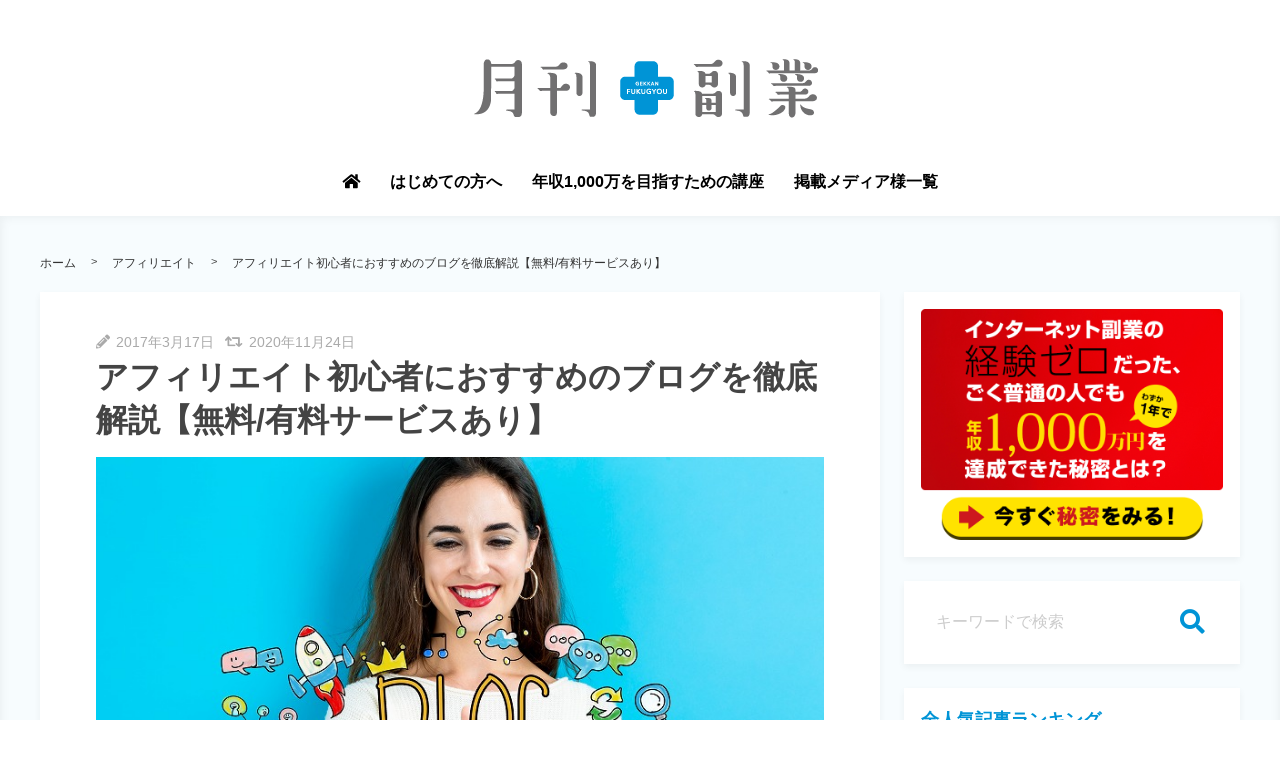

--- FILE ---
content_type: text/html; charset=UTF-8
request_url: https://gekkan-fukugyou.jp/blog-for-affiliate/
body_size: 22950
content:
<!DOCTYPE html><html lang="ja"><head>  <script data-ad-client="ca-pub-3129455038021773" async src="https://pagead2.googlesyndication.com/pagead/js/adsbygoogle.js"></script>  <script async src="https://www.googletagmanager.com/gtag/js?id=AW-412497208"></script> <script async src="https://pagead2.googlesyndication.com/pagead/js/adsbygoogle.js?client=ca-pub-3129455038021773"
     crossorigin="anonymous"></script> <meta charset="utf-8"><meta http-equiv="X-UA-Compatible" content="IE=edge"><meta name="viewport" content="width=device-width, initial-scale=1"><link media="screen" href="https://gekkan-fukugyou.jp/wp-content/cache/autoptimize/css/autoptimize_1da6e8d261af0e37c0db03ecdbbb9cf2.css" rel="stylesheet" /><link media="all" href="https://gekkan-fukugyou.jp/wp-content/cache/autoptimize/css/autoptimize_02c2a51df06beb3275c84c311aa24027.css" rel="stylesheet" /><title>アフィリエイト初心者におすすめのブログを徹底解説【無料/有料サービスあり】</title><link rel="canonical" href="https://gekkan-fukugyou.jp/blog-for-affiliate/"><link rel="shortcut icon" href="https://gekkan-fukugyou.jp/wp-content/themes/shaper/img/favicon.ico"> <!--[if lt IE 9]> <script src="https://oss.maxcdn.com/html5shiv/3.7.2/html5shiv.min.js"></script> <script src="https://oss.maxcdn.com/respond/1.4.2/respond.min.js"></script> <![endif]--><meta name='robots' content='max-image-preview:large' /><meta name="keywords" content="" /><meta name="description" content=" 「ブログサービスっていろいろあるけど、アフィリエイトにおすすめのものはあるのかな？」気軽に無料で誰でも始められるブログ運営。日本の会社だけでも数十のブログサービスを提供しており、アフィリエイト初心者であれば、どのサービスを利用したらよいのか悩むと思います。そこで、今回の記事ではアフィリエイトにおすすめのブログをまとめ" /><meta name="robots" content="index" /><meta property="fb:admins" content="258660741249863" /><meta property="fb:app_id" content="1889521814667995" /><meta property="og:title" content="アフィリエイト初心者におすすめのブログを徹底解説【無料/有料サービスあり】" /><meta property="og:type" content="article" /><meta property="og:description" content=" 「ブログサービスっていろいろあるけど、アフィリエイトにおすすめのものはあるのかな？」気軽に無料で誰でも始められるブログ運営。日本の会社だけでも数十のブログサービスを提供しており、アフィリエイト初心者であれば、どのサービスを利用したらよいのか悩むと思います。そこで、今回の記事ではアフィリエイトにおすすめのブログをまとめ" /><meta property="og:url" content="https://gekkan-fukugyou.jp/blog-for-affiliate/" /><meta property="og:image" content="https://gekkan-fukugyou.jp/wp-content/uploads/2017/03/shutterstock_491709415.jpg" /><meta property="og:locale" content="ja_JP" /><meta property="og:site_name" content="月刊副業｜稼げる副業のおすすめ情報を発信するメディア" /><link href="https://plus.google.com/" rel="publisher" /><link rel="dns-prefetch" href="//www.googletagmanager.com"><link rel="preconnect" href="//www.googletagmanager.com"><link rel="dns-prefetch" href="//0.gravatar.com"><link rel="preconnect" href="//0.gravatar.com" crossorigin><link rel="dns-prefetch" href="//use.fontawesome.com"><link rel="preconnect" href="//use.fontawesome.com" crossorigin><link rel="dns-prefetch" href="//connect.facebook.net"><meta name="twitter:card" content="summary_large_image" /><meta name="twitter:site" content="gekkan24" /><meta name="twitter:title" content="アフィリエイト初心者におすすめのブログを徹底解説【無料/有料サービスあり】" /><meta name="twitter:description" content=" 「ブログサービスっていろいろあるけど、アフィリエイトにおすすめのものはあるのかな？」気軽に無料で誰でも始められるブログ運営。日本の会社だけでも数十のブログサービスを提供しており、アフィリエイト初心者であれば、どのサービスを利用したらよいのか悩むと思います。そこで、今回の記事ではアフィリエイトにおすすめのブログをまとめ" /><meta name="twitter:image" content="https://gekkan-fukugyou.jp/wp-content/uploads/2017/03/shutterstock_491709415.jpg" /><link href='https://fonts.gstatic.com' crossorigin='anonymous' rel='preconnect' /><link href='https://ajax.googleapis.com' rel='preconnect' /><link href='https://fonts.googleapis.com' rel='preconnect' /><link rel="https://api.w.org/" href="https://gekkan-fukugyou.jp/wp-json/" /><link rel="alternate" type="application/json" href="https://gekkan-fukugyou.jp/wp-json/wp/v2/posts/757" /><link rel="EditURI" type="application/rsd+xml" title="RSD" href="https://gekkan-fukugyou.jp/xmlrpc.php?rsd" /><link rel="wlwmanifest" type="application/wlwmanifest+xml" href="https://gekkan-fukugyou.jp/wp-includes/wlwmanifest.xml" /><link rel='shortlink' href='https://gekkan-fukugyou.jp/?p=757' /><link rel="alternate" type="application/json+oembed" href="https://gekkan-fukugyou.jp/wp-json/oembed/1.0/embed?url=https%3A%2F%2Fgekkan-fukugyou.jp%2Fblog-for-affiliate%2F" /><link rel="alternate" type="text/xml+oembed" href="https://gekkan-fukugyou.jp/wp-json/oembed/1.0/embed?url=https%3A%2F%2Fgekkan-fukugyou.jp%2Fblog-for-affiliate%2F&#038;format=xml" /><link rel="icon" href="https://gekkan-fukugyou.jp/wp-content/uploads/2019/05/cropped-gf_logo_blue-1-32x32.png" sizes="32x32" /><link rel="icon" href="https://gekkan-fukugyou.jp/wp-content/uploads/2019/05/cropped-gf_logo_blue-1-192x192.png" sizes="192x192" /><link rel="apple-touch-icon" href="https://gekkan-fukugyou.jp/wp-content/uploads/2019/05/cropped-gf_logo_blue-1-180x180.png" /><meta name="msapplication-TileImage" content="https://gekkan-fukugyou.jp/wp-content/uploads/2019/05/cropped-gf_logo_blue-1-270x270.png" /><meta name="p:domain_verify" content="cf49242682f99b0ab2ab577d571b52b9"/>  <script async src="https://www.googletagmanager.com/gtag/js?id=G-EBXXJSS400"></script> <meta name="google-site-verification" content="GA1sukcQXEU39dkSU5kH9IXWqoJg06-_JtNggJWhGYI" /><meta name="google-site-verification" content="1kFtGK5tnJiZRYZbgD3Wn2NYcXqi4zxZu3S2_1N-Dkw" /></head><body id="post-757" class="post-template-default single single-post postid-757 single-format-standard wp-custom-logo"> <noscript><iframe src="https://www.googletagmanager.com/ns.html?id=GTM-WJ3CTFW"
height="0" width="0" style="display:none;visibility:hidden"></iframe></noscript><header id="global-header" class="header-rayout-vertical"><div id="global-header-wrap" class="box-container"><div id="site-id"><a href="https://gekkan-fukugyou.jp/" class="custom-logo-link" rel="home"><noscript><img width="398" height="95" src="https://gekkan-fukugyou.jp/wp-content/uploads/2019/05/gf_logo_blue.png" class="custom-logo" alt="月刊副業" srcset="https://gekkan-fukugyou.jp/wp-content/uploads/2019/05/gf_logo_blue.png 398w, https://gekkan-fukugyou.jp/wp-content/uploads/2019/05/gf_logo_blue-300x72.png 300w" sizes="(max-width: 398px) 100vw, 398px" /></noscript><img width="398" height="95" src='data:image/svg+xml,%3Csvg%20xmlns=%22http://www.w3.org/2000/svg%22%20viewBox=%220%200%20398%2095%22%3E%3C/svg%3E' data-src="https://gekkan-fukugyou.jp/wp-content/uploads/2019/05/gf_logo_blue.png" class="lazyload custom-logo" alt="月刊副業" data-srcset="https://gekkan-fukugyou.jp/wp-content/uploads/2019/05/gf_logo_blue.png 398w, https://gekkan-fukugyou.jp/wp-content/uploads/2019/05/gf_logo_blue-300x72.png 300w" data-sizes="(max-width: 398px) 100vw, 398px" /></a></div><nav id="global-navigation" class="sp-hide" ><ul><li id="menu-item-4368" class="menu-item menu-item-type-custom menu-item-object-custom menu-item-home menu-item-4368"><a class='hover-boderbottom-color' href="https://gekkan-fukugyou.jp/"><i class="fa fa-home" aria-hidden="true"></i></a></li><li id="menu-item-12266" class="menu-item menu-item-type-post_type menu-item-object-page menu-item-12266"><a class='hover-boderbottom-color' href="https://gekkan-fukugyou.jp/purpose/">はじめての方へ</a></li><li id="menu-item-7414" class="menu-item menu-item-type-custom menu-item-object-custom menu-item-7414"><a class='hover-boderbottom-color' href="https://gekkan-fukugyou.jp/globalmenu/">年収1,000万を目指すための講座</a></li><li id="menu-item-21662" class="menu-item menu-item-type-post_type menu-item-object-page menu-item-21662"><a class='hover-boderbottom-color' href="https://gekkan-fukugyou.jp/media-introduction/">掲載メディア様一覧</a></li></ul></nav></div><div id="sp-navigation-icon-open" class="pc-hide tab-hide"> <svg xmlns="http://www.w3.org/2000/svg" viewBox="0 0 90 100"> <g id="shaper_nav_2" data-name="shaper_nav_2"> <g id="shaper_nav_1-2" data-name="shaper_nav_1"> <g id="menu_icon_open"> <rect class="cls-1" width="90" height="15" rx="3" ry="3"/> <rect class="cls-1" y="27" width="90" height="15" rx="3" ry="3"/> <rect class="cls-1" y="55" width="90" height="15" rx="3" ry="3"/> <path class="cls-1" d="M6,82,9.9,94.38h0L13.61,82h5.13v18H15.33V87.24h-.05L11.22,100H8.42L4.36,87.37H4.31V100H.9V82Z"/> <path class="cls-1" d="M41.29,82v3.33H32.54v3.85h8v3.08h-8v4.41h8.93V100H28.9V82Z"/> <path class="cls-1" d="M54.51,82l6.91,12.08h0V82h3.41v18H61.24L54.35,88H54.3v12H50.89V82Z"/> <path class="cls-1" d="M87.22,98.26A7.35,7.35,0,0,1,82,100a7.32,7.32,0,0,1-5.2-1.73Q75,96.55,75,93V82h3.64V93a8.1,8.1,0,0,0,.12,1.4,2.93,2.93,0,0,0,.49,1.22,2.77,2.77,0,0,0,1,.87,4,4,0,0,0,1.77.33,3.34,3.34,0,0,0,2.7-.92,4.66,4.66,0,0,0,.74-2.9V82H89.1V93A6.91,6.91,0,0,1,87.22,98.26Z"/> </g> </g> </g> </svg></div><div id="sp-navigation-wrap" class="pc-hide tab-hide"><div id="sp-navigation-content-wrap"><div id="sp-navigation-icon-close"><noscript><img src="https://gekkan-fukugyou.jp/wp-content/themes/shaper/img/menu_icon_close.svg" alt="CLOSE" width="30" /></noscript><img class="lazyload" src='data:image/svg+xml,%3Csvg%20xmlns=%22http://www.w3.org/2000/svg%22%20viewBox=%220%200%2030%2020%22%3E%3C/svg%3E' data-src="https://gekkan-fukugyou.jp/wp-content/themes/shaper/img/menu_icon_close.svg" alt="CLOSE" width="30" /></div><ul id="sp-icon-area"><li><a href="https://www.facebook.com/gekkan24/" rel="nofollow"><i class="fab fa-facebook-f"></i></a></li><li><a href="https://twitter.com/gekkan24"><i class="fab fa-twitter"></i></a></li><li><a href="https://gekkan-fukugyou.jp/feed/rss/"><i class="fas fa-rss"></i></a></li></ul><div id="sp-searchbox-area"><form method="get" role="search" accept-charset="utf-8"><input type="text" placeholder="キーワードで検索" name="s" value="" /><button><noscript><img src="https://gekkan-fukugyou.jp/wp-content/themes/shaper/img/search_icon.svg" width="100%" alt="検索" /></noscript><img class="lazyload" src='data:image/svg+xml,%3Csvg%20xmlns=%22http://www.w3.org/2000/svg%22%20viewBox=%220%200%20210%20140%22%3E%3C/svg%3E' data-src="https://gekkan-fukugyou.jp/wp-content/themes/shaper/img/search_icon.svg" width="100%" alt="検索" /></button></form></div><div class="widget-inner-spmenu"><div class="sp-navigation-head">メインメニュー</div><ul class="sp-navigation-menu-list"><li class="menu-item menu-item-type-custom menu-item-object-custom menu-item-home menu-item-4368"><a class='hover-boderbottom-color' href="https://gekkan-fukugyou.jp/"><i class="fa fa-home" aria-hidden="true"></i></a></li><li class="menu-item menu-item-type-post_type menu-item-object-page menu-item-12266"><a class='hover-boderbottom-color' href="https://gekkan-fukugyou.jp/purpose/">はじめての方へ</a></li><li class="menu-item menu-item-type-custom menu-item-object-custom menu-item-7414"><a class='hover-boderbottom-color' href="https://gekkan-fukugyou.jp/globalmenu/">年収1,000万を目指すための講座</a></li><li class="menu-item menu-item-type-post_type menu-item-object-page menu-item-21662"><a class='hover-boderbottom-color' href="https://gekkan-fukugyou.jp/media-introduction/">掲載メディア様一覧</a></li></ul></div><div class="widget_text widget-inner-spmenu" id="custom_html-14"><div class="textwidget custom-html-widget"></div></div></div></div></header><div id="two-column"><div id="main-content-wrap" class="content-wrap"><nav id="breadcrumbs" class="box-container"><ol><li><a href="https://gekkan-fukugyou.jp">ホーム</a></li><li><a href="https://gekkan-fukugyou.jp/category/side-business/affiliate/">アフィリエイト</a></li><li><a href="https://gekkan-fukugyou.jp/blog-for-affiliate/">アフィリエイト初心者におすすめのブログを徹底解説【無料/有料サービスあり】</a></li></ol></nav><div class="box-container"><main id="main"><article><header id="content-header"> <time class="content-time"><i class="fas fa-pencil-alt"></i> 2017年3月17日</time> <time class="content-time"><i class="fas fa-retweet"></i> 2020年11月24日</time><h1 class="content-title">アフィリエイト初心者におすすめのブログを徹底解説【無料/有料サービスあり】</h1><div class="eye-catch"> <noscript><img width="800" height="533" src="https://gekkan-fukugyou.jp/wp-content/uploads/2017/03/shutterstock_491709415.jpg" class="attachment-full size-full wp-post-image" alt="" srcset="https://gekkan-fukugyou.jp/wp-content/uploads/2017/03/shutterstock_491709415.jpg 800w, https://gekkan-fukugyou.jp/wp-content/uploads/2017/03/shutterstock_491709415-300x200.jpg 300w, https://gekkan-fukugyou.jp/wp-content/uploads/2017/03/shutterstock_491709415-768x512.jpg 768w, https://gekkan-fukugyou.jp/wp-content/uploads/2017/03/shutterstock_491709415-304x203.jpg 304w" sizes="(max-width: 800px) 100vw, 800px" /></noscript><img width="800" height="533" src='data:image/svg+xml,%3Csvg%20xmlns=%22http://www.w3.org/2000/svg%22%20viewBox=%220%200%20800%20533%22%3E%3C/svg%3E' data-src="https://gekkan-fukugyou.jp/wp-content/uploads/2017/03/shutterstock_491709415.jpg" class="lazyload attachment-full size-full wp-post-image" alt="" data-srcset="https://gekkan-fukugyou.jp/wp-content/uploads/2017/03/shutterstock_491709415.jpg 800w, https://gekkan-fukugyou.jp/wp-content/uploads/2017/03/shutterstock_491709415-300x200.jpg 300w, https://gekkan-fukugyou.jp/wp-content/uploads/2017/03/shutterstock_491709415-768x512.jpg 768w, https://gekkan-fukugyou.jp/wp-content/uploads/2017/03/shutterstock_491709415-304x203.jpg 304w" data-sizes="(max-width: 800px) 100vw, 800px" /></div><ul class="sns-countlist"><li class="sns-countlist-facebook"> <a href="https://www.facebook.com/sharer/sharer.php?u=https://gekkan-fukugyou.jp/blog-for-affiliate/" onclick="window.open(encodeURI(decodeURI(this.href)), 'FBwindow', 'width=554, height=470, menubar=no, toolbar=no, scrollbars=yes'); return false;" rel="nofollow"><div class="sns-countlist-sns-icon"><i class="fab fa-facebook-f"></i>シェア</div> </a></li><li class="sns-countlist-twitter"> <a href="https://twitter.com/share?text=%E3%82%A2%E3%83%95%E3%82%A3%E3%83%AA%E3%82%A8%E3%82%A4%E3%83%88%E5%88%9D%E5%BF%83%E8%80%85%E3%81%AB%E3%81%8A%E3%81%99%E3%81%99%E3%82%81%E3%81%AE%E3%83%96%E3%83%AD%E3%82%B0%E3%82%92%E5%BE%B9%E5%BA%95%E8%A7%A3%E8%AA%AC%E3%80%90%E7%84%A1%E6%96%99%2F%E6%9C%89%E6%96%99%E3%82%B5%E3%83%BC%E3%83%93%E3%82%B9%E3%81%82%E3%82%8A%E3%80%91&url=https://gekkan-fukugyou.jp/blog-for-affiliate/&hashtags=" onClick="window.open(encodeURI(decodeURI(this.href)), 'tweetwindow', 'width=650, height=470, personalbar=0, toolbar=0, scrollbars=1, sizable=1'); return false;" rel="nofollow"><div class="sns-countlist-sns-icon"><i class="fab fa-twitter"></i>ツイート</div> </a></li><li class="sns-countlist-pinterest"> <a data-pin-do="buttonPin" data-pin-custom="true" href="https://www.pinterest.jp/pin/create/button/?url=https://gekkan-fukugyou.jp/blog-for-affiliate/&media=https://gekkan-fukugyou.jp/wp-content/uploads/2017/03/shutterstock_491709415.jpg&description=アフィリエイト初心者におすすめのブログを徹底解説【無料/有料サービスあり】" onClick="window.open(encodeURI(decodeURI(this.href)), 'tweetwindow', 'width=650, height=470, personalbar=0, toolbar=0, scrollbars=1, sizable=1'); return false;" rel="nofollow"><div class="sns-countlist-sns-icon"><i class="fab fa-pinterest"></i>保存</div> </a></li><li class="sns-countlist-hatebu"> <a href="http://b.hatena.ne.jp/add?mode=confirm&url=https://gekkan-fukugyou.jp/blog-for-affiliate/" onClick="window.open(encodeURI(decodeURI(this.href)), 'tweetwindow', 'width=650, height=470, personalbar=0, toolbar=0, scrollbars=1, sizable=1'); return false;" rel="nofollow"><div class="sns-countlist-sns-icon"><noscript><img class="icon-hatebu" src="https://gekkan-fukugyou.jp/wp-content/themes/shaper/img/hatebu.svg" alt="はてブ" /></noscript><img class="lazyload icon-hatebu" src='data:image/svg+xml,%3Csvg%20xmlns=%22http://www.w3.org/2000/svg%22%20viewBox=%220%200%20210%20140%22%3E%3C/svg%3E' data-src="https://gekkan-fukugyou.jp/wp-content/themes/shaper/img/hatebu.svg" alt="はてブ" />はてブ</div> </a></li><li class="sns-countlist-pocket"> <a href="https://getpocket.com/edit?url=https://gekkan-fukugyou.jp/blog-for-affiliate/" onClick="window.open(encodeURI(decodeURI(this.href)), 'tweetwindow', 'width=650, height=470, personalbar=0, toolbar=0, scrollbars=1, sizable=1'); return false;" rel="nofollow"><div class="sns-countlist-sns-icon"><i class="fab fa-get-pocket"></i>保存</div> </a></li><li class="sns-countlist-line"> <a href="https://line.me/R/msg/text/?アフィリエイト初心者におすすめのブログを徹底解説【無料/有料サービスあり】%0D%0Ahttps://gekkan-fukugyou.jp/blog-for-affiliate/" onClick="window.open(encodeURI(decodeURI(this.href)), 'tweetwindow', 'width=650, height=600, personalbar=0, toolbar=0, scrollbars=1, sizable=1'); return false;" rel="nofollow"><div class="sns-countlist-sns-icon"><noscript><img class="icon-line" src="https://gekkan-fukugyou.jp/wp-content/themes/shaper/img/share-b.png" alt="LINE" /></noscript><img class="lazyload icon-line" src='data:image/svg+xml,%3Csvg%20xmlns=%22http://www.w3.org/2000/svg%22%20viewBox=%220%200%20210%20140%22%3E%3C/svg%3E' data-src="https://gekkan-fukugyou.jp/wp-content/themes/shaper/img/share-b.png" alt="LINE" />送る</div> </a></li></ul></header><div class="widget-under-title" id="text-3"><div class="textwidget"><p><center><span style="font-size: 8pt; color: #999999;">アフィリエイト広告を利用しています</span></center></p></div></div><section class="content-post"><p><span style="font-weight: bold; font-size: 14pt;"> 「ブログサービスっていろいろあるけど、アフィリエイトにおすすめのものはあるのかな？」</span></p><p>気軽に無料で誰でも始められるブログ運営。</p><p>日本の会社だけでも数十のブログサービスを提供しており、アフィリエイト初心者であれば、どのサービスを利用したらよいのか悩むと思います。</p><p>そこで、今回の記事では<span style="font-weight: bold;"><span class="marker-yellow">アフィリエイトにおすすめのブログをまとめました。</span></span><br /> 無料で利用できるブログから有料ブログまでまとめていますので、ぜひ参考にしてみてください。</p><p>またアフィリエイトを実践するなら、ASPに登録する必要があります。<br /> 初心者におすすめのASPは、<a href="https://gekkan-fukugyou.jp/asp/">アフィリエイトASP全51社の比較一覧！初心者おすすめASPはこの3社！</a>の記事を参考にしてください。</p><p>それでは、さっそくアフィリエイトにおすすめのブログサービスを見ていきましょう。</p><p style="margin-bottom:2em"><div class="a-single a-14"><a href="https://gekkan-fukugyou.jp/omcauto/inexp2/mail_opt_index.php?ref=gefk&nw=gef&mode=06_lp_02" class="pid-link" ><noscript><img src="https://gekkan-fukugyou.jp/wp-content/uploads/2021/10/banner_pc_06.png" /></noscript><img class="lazyload" src='data:image/svg+xml,%3Csvg%20xmlns=%22http://www.w3.org/2000/svg%22%20viewBox=%220%200%20210%20140%22%3E%3C/svg%3E' data-src="https://gekkan-fukugyou.jp/wp-content/uploads/2021/10/banner_pc_06.png" /></a></div></p><div id="ez-toc-container" class="ez-toc-v2_0_23 counter-hierarchy ez-toc-grey"><div class="ez-toc-title-container"><p class="ez-toc-title">目次</p> <span class="ez-toc-title-toggle"></span></div><nav><ul class="ez-toc-list ez-toc-list-level-1"><li class="ez-toc-page-1 ez-toc-heading-level-2"><a class="ez-toc-link ez-toc-heading-1" href="#%E3%82%A2%E3%83%95%E3%82%A3%E3%83%AA%E3%82%A8%E3%82%A4%E3%83%88%E3%81%AB%E3%81%8A%E3%81%99%E3%81%99%E3%82%81%E3%81%AE%E3%83%96%E3%83%AD%E3%82%B0" title="アフィリエイトにおすすめのブログ">アフィリエイトにおすすめのブログ</a><ul class="ez-toc-list-level-3"><li class="ez-toc-heading-level-3"><a class="ez-toc-link ez-toc-heading-2" href="#%E7%84%A1%E6%96%99%E3%83%96%E3%83%AD%E3%82%B0%E3%81%AFseesaa%E3%83%96%E3%83%AD%E3%82%B0%E3%80%81fc2%E3%83%96%E3%83%AD%E3%82%B0%E3%80%81%E3%81%AF%E3%81%A6%E3%81%AA%E3%83%96%E3%83%AD%E3%82%B0%E3%81%8C%E3%82%AA%E3%82%B9%E3%82%B9%E3%83%A1" title="無料ブログはseesaaブログ、fc2ブログ、はてなブログがオススメ">無料ブログはseesaaブログ、fc2ブログ、はてなブログがオススメ</a></li><li class="ez-toc-page-1 ez-toc-heading-level-3"><a class="ez-toc-link ez-toc-heading-3" href="#%E6%9C%89%E6%96%99%E3%83%96%E3%83%AD%E3%82%B0%E3%81%AFJUGEM%E3%83%97%E3%83%A9%E3%82%B9%E3%83%96%E3%83%AD%E3%82%B0%E3%80%81%E5%BF%8D%E8%80%85%E3%83%96%E3%83%AD%E3%82%B0%E3%81%8C%E3%82%AA%E3%82%B9%E3%82%B9%E3%83%A1" title="有料ブログはJUGEMプラスブログ、忍者ブログがオススメ">有料ブログはJUGEMプラスブログ、忍者ブログがオススメ</a></li><li class="ez-toc-page-1 ez-toc-heading-level-3"><a class="ez-toc-link ez-toc-heading-4" href="#%E3%83%AF%E3%83%BC%E3%83%89%E3%83%97%E3%83%AC%E3%82%B9%EF%BC%88WordPress%EF%BC%89%E3%81%AE%E3%81%8A%E3%81%99%E3%81%99%E3%82%81%E3%83%AC%E3%83%B3%E3%82%BF%E3%83%AB%E3%82%B5%E3%83%BC%E3%83%90%E3%83%BC" title="ワードプレス（WordPress）のおすすめレンタルサーバー">ワードプレス（WordPress）のおすすめレンタルサーバー</a></li></ul></li><li class="ez-toc-page-1 ez-toc-heading-level-2"><a class="ez-toc-link ez-toc-heading-5" href="#%E3%83%96%E3%83%AD%E3%82%B0%E3%81%AE%E9%96%8B%E8%A8%AD%E3%81%AE%E4%BB%95%E6%96%B9" title="ブログの開設の仕方">ブログの開設の仕方</a><ul class="ez-toc-list-level-3"><li class="ez-toc-heading-level-3"><a class="ez-toc-link ez-toc-heading-6" href="#%E7%84%A1%E6%96%99%E3%83%96%E3%83%AD%E3%82%B0%E3%81%AE%E9%96%8B%E8%A8%AD%E6%96%B9%E6%B3%95" title="無料ブログの開設方法">無料ブログの開設方法</a></li><li class="ez-toc-page-1 ez-toc-heading-level-3"><a class="ez-toc-link ez-toc-heading-7" href="#%E6%9C%89%E6%96%99%E3%83%96%E3%83%AD%E3%82%B0%E3%81%AE%E9%96%8B%E8%A8%AD%E6%96%B9%E6%B3%95" title="有料ブログの開設方法">有料ブログの開設方法</a></li><li class="ez-toc-page-1 ez-toc-heading-level-3"><a class="ez-toc-link ez-toc-heading-8" href="#%E3%83%AF%E3%83%BC%E3%83%89%E3%83%97%E3%83%AC%E3%82%B9%E3%81%AE%E9%96%8B%E8%A8%AD%E6%96%B9%E6%B3%95" title="ワードプレスの開設方法">ワードプレスの開設方法</a></li></ul></li><li class="ez-toc-page-1 ez-toc-heading-level-2"><a class="ez-toc-link ez-toc-heading-9" href="#%E3%83%96%E3%83%AD%E3%82%B0%E3%82%A2%E3%83%95%E3%82%A3%E3%83%AA%E3%82%A8%E3%82%A4%E3%83%88%E3%81%AE%E3%83%A1%E3%83%AA%E3%83%83%E3%83%88%E3%83%BB%E3%83%87%E3%83%A1%E3%83%AA%E3%83%83%E3%83%88" title="ブログアフィリエイトのメリット・デメリット">ブログアフィリエイトのメリット・デメリット</a></li><li class="ez-toc-page-1 ez-toc-heading-level-2"><a class="ez-toc-link ez-toc-heading-10" href="#%E5%A0%B1%E9%85%AC%E3%82%92%E5%BE%97%E3%82%8B%E6%89%8B%E6%AE%B5%E3%81%AE%E7%B4%B9%E4%BB%8B" title="報酬を得る手段の紹介">報酬を得る手段の紹介</a></li><li class="ez-toc-page-1 ez-toc-heading-level-2"><a class="ez-toc-link ez-toc-heading-11" href="#%E3%81%BE%E3%81%A8%E3%82%81" title="まとめ">まとめ</a></li></ul></nav></div><h2><span class="ez-toc-section" id="%E3%82%A2%E3%83%95%E3%82%A3%E3%83%AA%E3%82%A8%E3%82%A4%E3%83%88%E3%81%AB%E3%81%8A%E3%81%99%E3%81%99%E3%82%81%E3%81%AE%E3%83%96%E3%83%AD%E3%82%B0"></span>アフィリエイトにおすすめのブログ<span class="ez-toc-section-end"></span></h2><p><noscript><img class=" wp-image-833 aligncenter" src="https://gekkan-fukugyou.jp/wp-content/uploads/2017/03/shutterstock_530654638.jpg" alt="アフィリエイト初心者におすすめのブログを徹底解説【無料/有料サービスあり】" width="705" height="470" srcset="https://gekkan-fukugyou.jp/wp-content/uploads/2017/03/shutterstock_530654638.jpg 800w, https://gekkan-fukugyou.jp/wp-content/uploads/2017/03/shutterstock_530654638-300x200.jpg 300w, https://gekkan-fukugyou.jp/wp-content/uploads/2017/03/shutterstock_530654638-768x512.jpg 768w, https://gekkan-fukugyou.jp/wp-content/uploads/2017/03/shutterstock_530654638-304x203.jpg 304w" sizes="(max-width: 705px) 100vw, 705px" /></noscript><img class="lazyload  wp-image-833 aligncenter" src='data:image/svg+xml,%3Csvg%20xmlns=%22http://www.w3.org/2000/svg%22%20viewBox=%220%200%20705%20470%22%3E%3C/svg%3E' data-src="https://gekkan-fukugyou.jp/wp-content/uploads/2017/03/shutterstock_530654638.jpg" alt="アフィリエイト初心者におすすめのブログを徹底解説【無料/有料サービスあり】" width="705" height="470" data-srcset="https://gekkan-fukugyou.jp/wp-content/uploads/2017/03/shutterstock_530654638.jpg 800w, https://gekkan-fukugyou.jp/wp-content/uploads/2017/03/shutterstock_530654638-300x200.jpg 300w, https://gekkan-fukugyou.jp/wp-content/uploads/2017/03/shutterstock_530654638-768x512.jpg 768w, https://gekkan-fukugyou.jp/wp-content/uploads/2017/03/shutterstock_530654638-304x203.jpg 304w" data-sizes="(max-width: 705px) 100vw, 705px" /><br /> ブログサービスは無料ブログ、有料ブログがあります。有料ブログでも、無料ブログの有料プランやレンタルサーバが運営しているブログサービスと、レンタルサーバを借りてワードプレスというブログシステムを自分で運営する方法があります。</p><p>【関連記事】<br /> アフィリエイトにおすすめのブログは以下でも解説しています。<br /> <a href="https://gekkan-fukugyou.jp/free-blog/" rel="noopener noreferrer" target="_blank">【2022年】無料ブログのおすすめ人気ランキング24サービスを徹底比較</a></p><h3><span class="ez-toc-section" id="%E7%84%A1%E6%96%99%E3%83%96%E3%83%AD%E3%82%B0%E3%81%AFseesaa%E3%83%96%E3%83%AD%E3%82%B0%E3%80%81fc2%E3%83%96%E3%83%AD%E3%82%B0%E3%80%81%E3%81%AF%E3%81%A6%E3%81%AA%E3%83%96%E3%83%AD%E3%82%B0%E3%81%8C%E3%82%AA%E3%82%B9%E3%82%B9%E3%83%A1"></span>無料ブログはseesaaブログ、fc2ブログ、はてなブログがオススメ<span class="ez-toc-section-end"></span></h3><p>無料ブログは、商用利用可能である必要があります。<br /> アフィリエイトでライバルが強くないキーワードの記事を多く作ることでアフィリエイト報酬を得やすい。</p><p><strong>・seesaa のお勧め理由</strong><br /> スマホ用の運営者の広告は表示されるがPC用の広告は非表示にできる。<br /> 登録が簡単。<br /> メールアドレス1つで作れるIDで5つのブログを作成できます。<br /> ロングテールと言われるキーワードだと上位表示されやすいです。</p><p><strong>・fc2　のお勧め理由。</strong><br /> 登録が簡単です。<br /> メールアドレスの登録で簡単にIDが作成できます。<br /> 長いことブログを運営することでロングテールと言われるキーワードで上位表示されやすいです。</p><p><strong>・はてなブログのお勧め理由</strong><br /> 登録が簡単で１つのIDで5つのブログを作れます。比較的上位表示されやすいです。</p><h3><span class="ez-toc-section" id="%E6%9C%89%E6%96%99%E3%83%96%E3%83%AD%E3%82%B0%E3%81%AFJUGEM%E3%83%97%E3%83%A9%E3%82%B9%E3%83%96%E3%83%AD%E3%82%B0%E3%80%81%E5%BF%8D%E8%80%85%E3%83%96%E3%83%AD%E3%82%B0%E3%81%8C%E3%82%AA%E3%82%B9%E3%82%B9%E3%83%A1"></span>有料ブログはJUGEMプラスブログ、忍者ブログがオススメ<span class="ez-toc-section-end"></span></h3><p><strong>・JUGEMプラスブログのお勧め理由</strong><br /> 月額300円でスマホ・PCの運営者の広告を無くすことが出来ます。　オプションの機能を全て利用することが出来ます。</p><p><strong>・忍者ブログのお勧め理由</strong><br /> 月額230円で全ての運営者の広告を無くすことが出来ます。　サーバーディスク容量も３GBになります。独自ドメインを利用出来るのも魅力です。</p><h3><span class="ez-toc-section" id="%E3%83%AF%E3%83%BC%E3%83%89%E3%83%97%E3%83%AC%E3%82%B9%EF%BC%88WordPress%EF%BC%89%E3%81%AE%E3%81%8A%E3%81%99%E3%81%99%E3%82%81%E3%83%AC%E3%83%B3%E3%82%BF%E3%83%AB%E3%82%B5%E3%83%BC%E3%83%90%E3%83%BC"></span>ワードプレス（WordPress）のおすすめレンタルサーバー<span class="ez-toc-section-end"></span></h3><p>ワードプレスを設定しやすいサーバーを利用するのがよいです。<br /> 私がお勧めのワードプレスを設定しやすいサーバーを紹介します。</p><p><strong>・エックスドメイン</strong><br /> ドメインを取得すると無料レンタルサーバが利用出来ます。<br /> でも、運営会社の広告がスマートフォンと、タブレットの時は表示されるので、ワードプレスの設定に慣れます。そして、アクセスが増えてきたら有料サーバーを利用も検討してください。　ワードプレスの設置も簡単にできるのでお勧めです。</p><p><strong>・ロリポップサーバー</strong><br /> ワードプレスを設置出来るプランが月額250円からあります。ドメイン数は50個ですが、始めてなら十分な数です。<br /> 広告なしのロリポップブログも3つ利用出来るので慣れるまでは、集中してブログに記事を追加したい人に向いていると思います。<br /> 月額500円のスタンダードプランなら電話サポートが付いているのでワードプレスや、サーバーの設置が不安な人はこちらがよいです。<br /> ワードプレスの設置方法も資料があるので簡単に出来ます。</p><p><strong>・さくらのレンタルサーバー</strong><br /> ワードプレスが設置出来るプランが月額515円でマルチドメインに対応しています。<br /> ドメインを取得して、ワードプレスのクイックインストールの機能があるのでかなり簡単にワードプレスを設置出来ます。<br /> 広告なしのブログサービスも利用することが出来るので色々なブログを1つのアカウントで作ることが出来るので比較的低コストで広告なしのブログが作成できます。</p><h2><span class="ez-toc-section" id="%E3%83%96%E3%83%AD%E3%82%B0%E3%81%AE%E9%96%8B%E8%A8%AD%E3%81%AE%E4%BB%95%E6%96%B9"></span>ブログの開設の仕方<span class="ez-toc-section-end"></span></h2><p>ブログを開設するのはそれぞれのブログによって違うので利用するブログの指示通りに名前や、情報を入力することで開設出来ます。</p><h3><span class="ez-toc-section" id="%E7%84%A1%E6%96%99%E3%83%96%E3%83%AD%E3%82%B0%E3%81%AE%E9%96%8B%E8%A8%AD%E6%96%B9%E6%B3%95"></span>無料ブログの開設方法<span class="ez-toc-section-end"></span></h3><p>seesaaブログ、FC2ブログ、ハテナブログともID登録した後ブログの登録およびブログデザインの設定をします。</p><p>・ID登録：　新規登録(無料）のボタンをクリックしメールアドレスとパスワードそして質問事項を記入して登録します。<br /> seesaaブログの場合<br /> <noscript><img class=" wp-image-766 alignnone" src="https://gekkan-fukugyou.jp/wp-content/uploads/2017/03/44-1024x576.jpg" alt="アフィリエイト初心者におすすめのブログを徹底解説【無料/有料サービスあり】" width="503" height="283" srcset="https://gekkan-fukugyou.jp/wp-content/uploads/2017/03/44-1024x576.jpg 1024w, https://gekkan-fukugyou.jp/wp-content/uploads/2017/03/44-300x169.jpg 300w, https://gekkan-fukugyou.jp/wp-content/uploads/2017/03/44-768x432.jpg 768w, https://gekkan-fukugyou.jp/wp-content/uploads/2017/03/44-304x171.jpg 304w, https://gekkan-fukugyou.jp/wp-content/uploads/2017/03/44.jpg 1366w" sizes="(max-width: 503px) 100vw, 503px" /></noscript><img class="lazyload  wp-image-766 alignnone" src='data:image/svg+xml,%3Csvg%20xmlns=%22http://www.w3.org/2000/svg%22%20viewBox=%220%200%20503%20283%22%3E%3C/svg%3E' data-src="https://gekkan-fukugyou.jp/wp-content/uploads/2017/03/44-1024x576.jpg" alt="アフィリエイト初心者におすすめのブログを徹底解説【無料/有料サービスあり】" width="503" height="283" data-srcset="https://gekkan-fukugyou.jp/wp-content/uploads/2017/03/44-1024x576.jpg 1024w, https://gekkan-fukugyou.jp/wp-content/uploads/2017/03/44-300x169.jpg 300w, https://gekkan-fukugyou.jp/wp-content/uploads/2017/03/44-768x432.jpg 768w, https://gekkan-fukugyou.jp/wp-content/uploads/2017/03/44-304x171.jpg 304w, https://gekkan-fukugyou.jp/wp-content/uploads/2017/03/44.jpg 1366w" data-sizes="(max-width: 503px) 100vw, 503px" /></p><p>・ブログの登録した後ブログデザインの設定をする。<br /> seesaaブログの場合<br /> <noscript><img class=" wp-image-767 alignnone" src="https://gekkan-fukugyou.jp/wp-content/uploads/2017/03/45-1024x576.jpg" alt="アフィリエイト初心者におすすめのブログを徹底解説【無料/有料サービスあり】" width="498" height="280" srcset="https://gekkan-fukugyou.jp/wp-content/uploads/2017/03/45-1024x576.jpg 1024w, https://gekkan-fukugyou.jp/wp-content/uploads/2017/03/45-300x169.jpg 300w, https://gekkan-fukugyou.jp/wp-content/uploads/2017/03/45-768x432.jpg 768w, https://gekkan-fukugyou.jp/wp-content/uploads/2017/03/45-304x171.jpg 304w, https://gekkan-fukugyou.jp/wp-content/uploads/2017/03/45.jpg 1366w" sizes="(max-width: 498px) 100vw, 498px" /></noscript><img class="lazyload  wp-image-767 alignnone" src='data:image/svg+xml,%3Csvg%20xmlns=%22http://www.w3.org/2000/svg%22%20viewBox=%220%200%20498%20280%22%3E%3C/svg%3E' data-src="https://gekkan-fukugyou.jp/wp-content/uploads/2017/03/45-1024x576.jpg" alt="アフィリエイト初心者におすすめのブログを徹底解説【無料/有料サービスあり】" width="498" height="280" data-srcset="https://gekkan-fukugyou.jp/wp-content/uploads/2017/03/45-1024x576.jpg 1024w, https://gekkan-fukugyou.jp/wp-content/uploads/2017/03/45-300x169.jpg 300w, https://gekkan-fukugyou.jp/wp-content/uploads/2017/03/45-768x432.jpg 768w, https://gekkan-fukugyou.jp/wp-content/uploads/2017/03/45-304x171.jpg 304w, https://gekkan-fukugyou.jp/wp-content/uploads/2017/03/45.jpg 1366w" data-sizes="(max-width: 498px) 100vw, 498px" /></p><h3><span class="ez-toc-section" id="%E6%9C%89%E6%96%99%E3%83%96%E3%83%AD%E3%82%B0%E3%81%AE%E9%96%8B%E8%A8%AD%E6%96%B9%E6%B3%95"></span>有料ブログの開設方法<span class="ez-toc-section-end"></span></h3><p>有料ブログのID登録をした後、ブログの設定をします。</p><p><noscript><img class=" wp-image-768 alignnone" src="https://gekkan-fukugyou.jp/wp-content/uploads/2017/03/46-1024x576.jpg" alt="アフィリエイト初心者におすすめのブログを徹底解説【無料/有料サービスあり】" width="497" height="279" srcset="https://gekkan-fukugyou.jp/wp-content/uploads/2017/03/46-1024x576.jpg 1024w, https://gekkan-fukugyou.jp/wp-content/uploads/2017/03/46-300x169.jpg 300w, https://gekkan-fukugyou.jp/wp-content/uploads/2017/03/46-768x432.jpg 768w, https://gekkan-fukugyou.jp/wp-content/uploads/2017/03/46-304x171.jpg 304w, https://gekkan-fukugyou.jp/wp-content/uploads/2017/03/46.jpg 1366w" sizes="(max-width: 497px) 100vw, 497px" /></noscript><img class="lazyload  wp-image-768 alignnone" src='data:image/svg+xml,%3Csvg%20xmlns=%22http://www.w3.org/2000/svg%22%20viewBox=%220%200%20497%20279%22%3E%3C/svg%3E' data-src="https://gekkan-fukugyou.jp/wp-content/uploads/2017/03/46-1024x576.jpg" alt="アフィリエイト初心者におすすめのブログを徹底解説【無料/有料サービスあり】" width="497" height="279" data-srcset="https://gekkan-fukugyou.jp/wp-content/uploads/2017/03/46-1024x576.jpg 1024w, https://gekkan-fukugyou.jp/wp-content/uploads/2017/03/46-300x169.jpg 300w, https://gekkan-fukugyou.jp/wp-content/uploads/2017/03/46-768x432.jpg 768w, https://gekkan-fukugyou.jp/wp-content/uploads/2017/03/46-304x171.jpg 304w, https://gekkan-fukugyou.jp/wp-content/uploads/2017/03/46.jpg 1366w" data-sizes="(max-width: 497px) 100vw, 497px" /></p><h3><span class="ez-toc-section" id="%E3%83%AF%E3%83%BC%E3%83%89%E3%83%97%E3%83%AC%E3%82%B9%E3%81%AE%E9%96%8B%E8%A8%AD%E6%96%B9%E6%B3%95"></span>ワードプレスの開設方法<span class="ez-toc-section-end"></span></h3><p>簡単インストールのボタンがあるので、インストール先のURLとサイトタイトルユーザー名パスワード、メールアドレスを登録するとワードプレスのシンプルなデザインのブログが完成します。<br /> ロリポップの場合</p><p><noscript><img class=" wp-image-769 alignnone" src="https://gekkan-fukugyou.jp/wp-content/uploads/2017/03/47-1024x576.jpg" alt="アフィリエイト初心者におすすめのブログを徹底解説【無料/有料サービスあり】" width="497" height="279" srcset="https://gekkan-fukugyou.jp/wp-content/uploads/2017/03/47-1024x576.jpg 1024w, https://gekkan-fukugyou.jp/wp-content/uploads/2017/03/47-300x169.jpg 300w, https://gekkan-fukugyou.jp/wp-content/uploads/2017/03/47-768x432.jpg 768w, https://gekkan-fukugyou.jp/wp-content/uploads/2017/03/47-304x171.jpg 304w, https://gekkan-fukugyou.jp/wp-content/uploads/2017/03/47.jpg 1366w" sizes="(max-width: 497px) 100vw, 497px" /></noscript><img class="lazyload  wp-image-769 alignnone" src='data:image/svg+xml,%3Csvg%20xmlns=%22http://www.w3.org/2000/svg%22%20viewBox=%220%200%20497%20279%22%3E%3C/svg%3E' data-src="https://gekkan-fukugyou.jp/wp-content/uploads/2017/03/47-1024x576.jpg" alt="アフィリエイト初心者におすすめのブログを徹底解説【無料/有料サービスあり】" width="497" height="279" data-srcset="https://gekkan-fukugyou.jp/wp-content/uploads/2017/03/47-1024x576.jpg 1024w, https://gekkan-fukugyou.jp/wp-content/uploads/2017/03/47-300x169.jpg 300w, https://gekkan-fukugyou.jp/wp-content/uploads/2017/03/47-768x432.jpg 768w, https://gekkan-fukugyou.jp/wp-content/uploads/2017/03/47-304x171.jpg 304w, https://gekkan-fukugyou.jp/wp-content/uploads/2017/03/47.jpg 1366w" data-sizes="(max-width: 497px) 100vw, 497px" /></p><h2><span class="ez-toc-section" id="%E3%83%96%E3%83%AD%E3%82%B0%E3%82%A2%E3%83%95%E3%82%A3%E3%83%AA%E3%82%A8%E3%82%A4%E3%83%88%E3%81%AE%E3%83%A1%E3%83%AA%E3%83%83%E3%83%88%E3%83%BB%E3%83%87%E3%83%A1%E3%83%AA%E3%83%83%E3%83%88"></span>ブログアフィリエイトのメリット・デメリット<span class="ez-toc-section-end"></span></h2><p>ブログアフィリエイトは、メリットの方が多いです。</p><p>例えば、更新が簡単ですし、記事が増えてくるとロングテールのキーワードで検索されます。　レビューブログは成約しやすいです。<br /> デメリットは、記事の管理をきちんとしないと分かりにくいブログになります。　ブログにも種類があるのでそれぞれについて紹介します。<br /> 無料ブログのメリット・デメリット</p><div style="border: 1px solid #cccccc; padding: 10px; background: #ffffff;">メリット　：コストがかからない。SEO対策なしでもライバルが少ないキーワードで上位表示が可能です。<br /> デメリット：運営サイトの広告が表示される。ブログが消される可能性があります。</div><p>有料ブログのメリット・デメリット</p><div style="border: 1px solid #cccccc; padding: 10px; background: #ffffff;">メリット：運営サイトの広告が表示されない。ブログが消されることが無いです。<br /> デメリット：ライバルが少ないキーワードでも無料ブログと違いSEOの対策をしないと上位表示されるまでに時間がかかります。</div><p>ワードプレスのメリット・デメリット</p><div style="border: 1px solid #cccccc; padding: 10px; background: #ffffff;">メリット：ライバルが多いキーワードでもSEO対策することで上位表示される可能性が高いです。<br /> デメリット：サーバー代が必要。ワードプレスの勉強が必要です。</div><p>【関連記事】<br /> ブログアフィリエイトは以下の記事でも解説しています。<br /> →<a href="https://gekkan-fukugyou.jp/blog-affiliate-lesson/" rel="noopener noreferrer" target="_blank">ブログアフィリエイトの始め方を学び稼げるようになる実践講座</a></p><h2><span class="ez-toc-section" id="%E5%A0%B1%E9%85%AC%E3%82%92%E5%BE%97%E3%82%8B%E6%89%8B%E6%AE%B5%E3%81%AE%E7%B4%B9%E4%BB%8B"></span>報酬を得る手段の紹介<span class="ez-toc-section-end"></span></h2><p><noscript><img class=" wp-image-834 aligncenter" src="https://gekkan-fukugyou.jp/wp-content/uploads/2017/03/shutterstock_385335934.jpg" alt="アフィリエイト初心者におすすめのブログを徹底解説【無料/有料サービスあり】" width="707" height="471" srcset="https://gekkan-fukugyou.jp/wp-content/uploads/2017/03/shutterstock_385335934.jpg 800w, https://gekkan-fukugyou.jp/wp-content/uploads/2017/03/shutterstock_385335934-300x200.jpg 300w, https://gekkan-fukugyou.jp/wp-content/uploads/2017/03/shutterstock_385335934-768x512.jpg 768w, https://gekkan-fukugyou.jp/wp-content/uploads/2017/03/shutterstock_385335934-304x203.jpg 304w" sizes="(max-width: 707px) 100vw, 707px" /></noscript><img class="lazyload  wp-image-834 aligncenter" src='data:image/svg+xml,%3Csvg%20xmlns=%22http://www.w3.org/2000/svg%22%20viewBox=%220%200%20707%20471%22%3E%3C/svg%3E' data-src="https://gekkan-fukugyou.jp/wp-content/uploads/2017/03/shutterstock_385335934.jpg" alt="アフィリエイト初心者におすすめのブログを徹底解説【無料/有料サービスあり】" width="707" height="471" data-srcset="https://gekkan-fukugyou.jp/wp-content/uploads/2017/03/shutterstock_385335934.jpg 800w, https://gekkan-fukugyou.jp/wp-content/uploads/2017/03/shutterstock_385335934-300x200.jpg 300w, https://gekkan-fukugyou.jp/wp-content/uploads/2017/03/shutterstock_385335934-768x512.jpg 768w, https://gekkan-fukugyou.jp/wp-content/uploads/2017/03/shutterstock_385335934-304x203.jpg 304w" data-sizes="(max-width: 707px) 100vw, 707px" /><br /> アフィリエイトで報酬を得るために大きく3つの方法があります。<br /> それぞれ特色があるので紹介します。</p><p>またアフィリエイトで報酬を得るには、紹介する広告ジャンルを選ぶ必要があります。<br /> 初心者におすすめのジャンルは、<a href="https://gekkan-fukugyou.jp/affiliate-genre/">アフィリエイト初心者におすすめのジャンル【最新版】</a>でチェックしてみてください。</p><p><strong>・おすすめのASP</strong><br /> A8、バリューコマース、アフィリエイトBなどで提携可能な商品や、エステなどをあなたのブログで紹介し、購入や申し込みがあった場合にアフィリエイト報酬を得ることが出来ます。<br /> 難易度は高いですが、検索で上位表示が必要であることや、分かり易いブログを作るコツがつかめると報酬が大きく増えていきます。</p><p><strong>・アドセンス</strong><br /> あなたのブログに掲載した広告を訪問者がクリックした時点で1円～20円位の報酬が発生します。<br /> 難易度は比較的低いですが、クリック単価が低いため人気ブログにならないと報酬が増えにくいです。</p><p><strong>・amazon</strong><br /> アマゾンで購入することが出来る商品を紹介して訪問者が商品を購入すること、その商品の3.5％程度のアフィリエイト報酬を得ることが出来ます。<br /> アマゾンは有名なのと、アマゾン内のどの商品を購入してもらってもよいので報酬が発生しやすいですが、単価が低いのでアクセス数が多い方がよいのと紹介の仕方にコツが必要です。</p><h2><span class="ez-toc-section" id="%E3%81%BE%E3%81%A8%E3%82%81"></span>まとめ<span class="ez-toc-section-end"></span></h2><p>アフィリエイトは始めやすいブログを利用することがおすすめです。<br /> 初めは無料ブログから始めてブログの運営方法や、商品をたくさん紹介して練習してください。</p><p>アフィリエイトの基礎知識は本でも学べます。<br /> アフィリエイト初心者にオススメの書籍は、<a href="https://gekkan-fukugyou.jp/affiliate-book/">アフィリエイト初心者におすすめの本</a>の記事で紹介しているので、チェックしてみてください。</p><p>またアフィリエイトを効率的に作業するには、ツールの活用が必要不可欠です。<br /> アフィリエイトツールのおすすめは、<a href="https://gekkan-fukugyou.jp/tool-summary/">アフィリエイトツールのおすすめ一覧</a>の記事を参考にしてみてください。</p><p>さらに開設するブログサービスが決まったら、どんなサイトにするか設計をしましょう。<br /> イメージが湧かない場合は、<a href="https://gekkan-fukugyou.jp/sites-you-would-like-to-refer-to-with-affiliates/">アフィリエイトブログの見本26例と初心者におすすめのサイトの作り方</a>の記事をチェックしてみてください。</p><p>【関連記事】<br /> アフィリエイトは以下でも解説しています。<br /> 初心者から始め方を知りたい方は参考にしてください。<br /> ・<a href="https://gekkan-fukugyou.jp/affiliate-method/" rel="noopener noreferrer" target="_blank">アフィリエイトで稼ぐ方法＆コツ！ブログで5万円以上稼げるか解説</a><br /> ・<a href="https://gekkan-fukugyou.jp/how-to-start-affiliate/" rel="noopener noreferrer" target="_blank">アフィリエイトの始め方｜初心者のおすすめブログ・サーバー・手順がわかる</a><br /> ・<a href="https://gekkan-fukugyou.jp/how-to-start-blog/" rel="noopener noreferrer" target="_blank">【図解】ブログの始め方｜初心者が無料で趣味ブログで稼ぐまでのやり方を解説</a></p><div id="page-end"></div></section><div class="widget_text widget-under-contents" id="custom_html-9"><div class="textwidget custom-html-widget"><a href="https://gekkan-fukugyou.jp/article/"><noscript><img src="https://gekkan-fukugyou.jp/wp-content/uploads/2018/04/gekkanf_banner_0425_1.png" alt="たった１つのサイトから副収入を得る方法バナー" width="788" height="300" class="aligncenter size-full wp-image-7343" /></noscript><img src='data:image/svg+xml,%3Csvg%20xmlns=%22http://www.w3.org/2000/svg%22%20viewBox=%220%200%20788%20300%22%3E%3C/svg%3E' data-src="https://gekkan-fukugyou.jp/wp-content/uploads/2018/04/gekkanf_banner_0425_1.png" alt="たった１つのサイトから副収入を得る方法バナー" width="788" height="300" class="lazyload aligncenter size-full wp-image-7343" /></a></div></div><footer id="content-footer"><div id="pnavi-wrap"><div id="pnavi-prev"> <a href="https://gekkan-fukugyou.jp/drm-knowledge/"><div class="pnavi-prev-icon"><i class="fas fa-chevron-left"></i></div><div class="pnavi-img"><noscript><img width="800" height="533" src="https://gekkan-fukugyou.jp/wp-content/uploads/2017/03/shutterstock_587973542.jpg" class="attachment-full size-full wp-post-image" alt="" loading="lazy" srcset="https://gekkan-fukugyou.jp/wp-content/uploads/2017/03/shutterstock_587973542.jpg 800w, https://gekkan-fukugyou.jp/wp-content/uploads/2017/03/shutterstock_587973542-300x200.jpg 300w, https://gekkan-fukugyou.jp/wp-content/uploads/2017/03/shutterstock_587973542-768x512.jpg 768w, https://gekkan-fukugyou.jp/wp-content/uploads/2017/03/shutterstock_587973542-304x203.jpg 304w" sizes="(max-width: 800px) 100vw, 800px" /></noscript><img width="800" height="533" src='data:image/svg+xml,%3Csvg%20xmlns=%22http://www.w3.org/2000/svg%22%20viewBox=%220%200%20800%20533%22%3E%3C/svg%3E' data-src="https://gekkan-fukugyou.jp/wp-content/uploads/2017/03/shutterstock_587973542.jpg" class="lazyload attachment-full size-full wp-post-image" alt="" loading="lazy" data-srcset="https://gekkan-fukugyou.jp/wp-content/uploads/2017/03/shutterstock_587973542.jpg 800w, https://gekkan-fukugyou.jp/wp-content/uploads/2017/03/shutterstock_587973542-300x200.jpg 300w, https://gekkan-fukugyou.jp/wp-content/uploads/2017/03/shutterstock_587973542-768x512.jpg 768w, https://gekkan-fukugyou.jp/wp-content/uploads/2017/03/shutterstock_587973542-304x203.jpg 304w" data-sizes="(max-width: 800px) 100vw, 800px" /></div><div class="pnavi-title">ダイレクトレスポンスマーケティング大辞典！ビジネス最強の武器こそDRM</div> </a></div><div id="pnavi-next"> <a href="https://gekkan-fukugyou.jp/what-is-direct-marketing/" ><div class="pnavi-title">ダイレクトマーケティングとは？8つの特徴とその5つのメリット</div><div class="pnavi-img"><noscript><img width="3000" height="1993" src="https://gekkan-fukugyou.jp/wp-content/uploads/2017/03/shutterstock_284252642.jpg" class="attachment-full size-full wp-post-image" alt="ダイレクトマーケティングとは？8つの特徴とその5つのメリット" loading="lazy" srcset="https://gekkan-fukugyou.jp/wp-content/uploads/2017/03/shutterstock_284252642.jpg 3000w, https://gekkan-fukugyou.jp/wp-content/uploads/2017/03/shutterstock_284252642-300x199.jpg 300w, https://gekkan-fukugyou.jp/wp-content/uploads/2017/03/shutterstock_284252642-768x510.jpg 768w, https://gekkan-fukugyou.jp/wp-content/uploads/2017/03/shutterstock_284252642-1024x680.jpg 1024w, https://gekkan-fukugyou.jp/wp-content/uploads/2017/03/shutterstock_284252642-304x202.jpg 304w" sizes="(max-width: 3000px) 100vw, 3000px" /></noscript><img width="3000" height="1993" src='data:image/svg+xml,%3Csvg%20xmlns=%22http://www.w3.org/2000/svg%22%20viewBox=%220%200%203000%201993%22%3E%3C/svg%3E' data-src="https://gekkan-fukugyou.jp/wp-content/uploads/2017/03/shutterstock_284252642.jpg" class="lazyload attachment-full size-full wp-post-image" alt="ダイレクトマーケティングとは？8つの特徴とその5つのメリット" loading="lazy" data-srcset="https://gekkan-fukugyou.jp/wp-content/uploads/2017/03/shutterstock_284252642.jpg 3000w, https://gekkan-fukugyou.jp/wp-content/uploads/2017/03/shutterstock_284252642-300x199.jpg 300w, https://gekkan-fukugyou.jp/wp-content/uploads/2017/03/shutterstock_284252642-768x510.jpg 768w, https://gekkan-fukugyou.jp/wp-content/uploads/2017/03/shutterstock_284252642-1024x680.jpg 1024w, https://gekkan-fukugyou.jp/wp-content/uploads/2017/03/shutterstock_284252642-304x202.jpg 304w" data-sizes="(max-width: 3000px) 100vw, 3000px" /></div><div class="pnavi-next-icon"><i class="fas fa-chevron-right"></i></div> </a></div></div><ul class="sns-countlist"><li class="sns-countlist-facebook"> <a href="https://www.facebook.com/sharer/sharer.php?u=https://gekkan-fukugyou.jp/blog-for-affiliate/" onclick="window.open(encodeURI(decodeURI(this.href)), 'FBwindow', 'width=554, height=470, menubar=no, toolbar=no, scrollbars=yes'); return false;" rel="nofollow"><div class="sns-countlist-sns-icon"><i class="fab fa-facebook-f"></i>シェア</div> </a></li><li class="sns-countlist-twitter"> <a href="https://twitter.com/share?text=%E3%82%A2%E3%83%95%E3%82%A3%E3%83%AA%E3%82%A8%E3%82%A4%E3%83%88%E5%88%9D%E5%BF%83%E8%80%85%E3%81%AB%E3%81%8A%E3%81%99%E3%81%99%E3%82%81%E3%81%AE%E3%83%96%E3%83%AD%E3%82%B0%E3%82%92%E5%BE%B9%E5%BA%95%E8%A7%A3%E8%AA%AC%E3%80%90%E7%84%A1%E6%96%99%2F%E6%9C%89%E6%96%99%E3%82%B5%E3%83%BC%E3%83%93%E3%82%B9%E3%81%82%E3%82%8A%E3%80%91&url=https://gekkan-fukugyou.jp/blog-for-affiliate/&hashtags=" onClick="window.open(encodeURI(decodeURI(this.href)), 'tweetwindow', 'width=650, height=470, personalbar=0, toolbar=0, scrollbars=1, sizable=1'); return false;" rel="nofollow"><div class="sns-countlist-sns-icon"><i class="fab fa-twitter"></i>ツイート</div> </a></li><li class="sns-countlist-pinterest"> <a data-pin-do="buttonPin" data-pin-custom="true" href="https://www.pinterest.jp/pin/create/button/?url=https://gekkan-fukugyou.jp/blog-for-affiliate/&media=https://gekkan-fukugyou.jp/wp-content/uploads/2017/03/shutterstock_491709415.jpg&description=アフィリエイト初心者におすすめのブログを徹底解説【無料/有料サービスあり】" onClick="window.open(encodeURI(decodeURI(this.href)), 'tweetwindow', 'width=650, height=470, personalbar=0, toolbar=0, scrollbars=1, sizable=1'); return false;" rel="nofollow"><div class="sns-countlist-sns-icon"><i class="fab fa-pinterest"></i>保存</div> </a></li><li class="sns-countlist-hatebu"> <a href="http://b.hatena.ne.jp/add?mode=confirm&url=https://gekkan-fukugyou.jp/blog-for-affiliate/" onClick="window.open(encodeURI(decodeURI(this.href)), 'tweetwindow', 'width=650, height=470, personalbar=0, toolbar=0, scrollbars=1, sizable=1'); return false;" rel="nofollow"><div class="sns-countlist-sns-icon"><noscript><img class="icon-hatebu" src="https://gekkan-fukugyou.jp/wp-content/themes/shaper/img/hatebu.svg" alt="はてブ" /></noscript><img class="lazyload icon-hatebu" src='data:image/svg+xml,%3Csvg%20xmlns=%22http://www.w3.org/2000/svg%22%20viewBox=%220%200%20210%20140%22%3E%3C/svg%3E' data-src="https://gekkan-fukugyou.jp/wp-content/themes/shaper/img/hatebu.svg" alt="はてブ" />はてブ</div> </a></li><li class="sns-countlist-pocket"> <a href="https://getpocket.com/edit?url=https://gekkan-fukugyou.jp/blog-for-affiliate/" onClick="window.open(encodeURI(decodeURI(this.href)), 'tweetwindow', 'width=650, height=470, personalbar=0, toolbar=0, scrollbars=1, sizable=1'); return false;" rel="nofollow"><div class="sns-countlist-sns-icon"><i class="fab fa-get-pocket"></i>保存</div> </a></li><li class="sns-countlist-line"> <a href="https://line.me/R/msg/text/?アフィリエイト初心者におすすめのブログを徹底解説【無料/有料サービスあり】%0D%0Ahttps://gekkan-fukugyou.jp/blog-for-affiliate/" onClick="window.open(encodeURI(decodeURI(this.href)), 'tweetwindow', 'width=650, height=600, personalbar=0, toolbar=0, scrollbars=1, sizable=1'); return false;" rel="nofollow"><div class="sns-countlist-sns-icon"><noscript><img class="icon-line" src="https://gekkan-fukugyou.jp/wp-content/themes/shaper/img/share-b.png" alt="LINE" /></noscript><img class="lazyload icon-line" src='data:image/svg+xml,%3Csvg%20xmlns=%22http://www.w3.org/2000/svg%22%20viewBox=%220%200%20210%20140%22%3E%3C/svg%3E' data-src="https://gekkan-fukugyou.jp/wp-content/themes/shaper/img/share-b.png" alt="LINE" />送る</div> </a></li></ul><ul class="post-categories"><li><a href="https://gekkan-fukugyou.jp/category/side-business/affiliate/" rel="category tag">アフィリエイト</a></li></ul><aside class="post-author"><h2 class="post-author-head">この記事を書いた人</h2><div class="post-author-wrap"><div class="post-author-img"><noscript><img alt='' src='https://gekkan-fukugyou.jp/wp-content/uploads/2017/10/99c84f06b37b1418bcd695d1bdcc9b00-100x100.jpg' srcset='https://gekkan-fukugyou.jp/wp-content/uploads/2017/10/99c84f06b37b1418bcd695d1bdcc9b00-200x200.jpg 2x' class='avatar avatar-100 photo' height='100' width='100' /></noscript><img alt='' src='data:image/svg+xml,%3Csvg%20xmlns=%22http://www.w3.org/2000/svg%22%20viewBox=%220%200%20100%20100%22%3E%3C/svg%3E' data-src='https://gekkan-fukugyou.jp/wp-content/uploads/2017/10/99c84f06b37b1418bcd695d1bdcc9b00-100x100.jpg' data-srcset='https://gekkan-fukugyou.jp/wp-content/uploads/2017/10/99c84f06b37b1418bcd695d1bdcc9b00-200x200.jpg 2x' class='lazyload avatar avatar-100 photo' height='100' width='100' /></div><div class="post-author-profile"><div class="post-author-profile-name-flex"><div class="post-author-profile-name">月刊副業編集部</div><div class="post-author-list-btn"><a href="https://gekkan-fukugyou.jp/author/gekkan24/">記事一覧</a></div></div><div class="post-author-profile-detail"> 月刊副業は株式会社Catch the Webが運営しています。  弊社は日本で一番有料会員数の多いアフィリエイトスクール「AMC」を運営しており、AMCの会員は現在2500名以上、１年間の会員のアフィリエイト報酬額の合計は40億円以上という実績があります。  月刊副業では、アフィリエイターの裾野を広げるという理念の元、初心者の方でも分かりやすいよう、アフィリエイトの情報を中心に副業に関する情報を発信しています。</div></div></div></aside></footer><section id="comment"></section><div class="link-for-beginner"><div class="link-for-beginner-title">はじめて当サイトに訪れた方へ</div> <a href="https://gekkan-fukugyou.jp/purpose/" class="link-for-beginner-button">月刊副業とは？</a></div></article></main><aside id="sidebar"><div class="widget_text sidebar-widget" id="custom_html-7"><div class="textwidget custom-html-widget"><a href="  https://gekkan-fukugyou.jp/sidebar/ "><noscript><img class="aligncenter size-full wp-image-18553" src="https://gekkan-fukugyou.jp/wp-content/uploads/2020/10/banner_pc_05.gif" alt="年収1,000円を達成できた秘密" width="728" height="556" /></noscript><img class="lazyload aligncenter size-full wp-image-18553" src='data:image/svg+xml,%3Csvg%20xmlns=%22http://www.w3.org/2000/svg%22%20viewBox=%220%200%20728%20556%22%3E%3C/svg%3E' data-src="https://gekkan-fukugyou.jp/wp-content/uploads/2020/10/banner_pc_05.gif" alt="年収1,000円を達成できた秘密" width="728" height="556" /></a></div></div><div class="sidebar-widget" id="search-2"><div id="search-form"><form class="search-form" method="get" role="search" accept-charset="utf-8" action="https://gekkan-fukugyou.jp/"><input type="text" placeholder="キーワードで検索" name="s" value="" /><button><i class="fa fa-search"></i><span class="to-search">検索</span></button></form></div></div><div class="sidebar-widget" id="recent_img_posts_widget-5"><h3 class="sidebar-head">全人気記事ランキング</h3><ul class="sidebar-related-article-list"><li class="list-content ranking-list"> <a href="https://gekkan-fukugyou.jp/things-that-can-be-sold-at-high-prices-in-mercari/"><div class="related-article-list-img-box"><div class="related-article-list-tag">TOP</div><div class="related-article-list-eyecatch"><noscript><img width="640" height="426" src="https://gekkan-fukugyou.jp/wp-content/uploads/2017/11/s-shutterstock_420285703.jpg" class="attachment-full size-full wp-post-image" alt="メルカリで高く売れるもの" loading="lazy" srcset="https://gekkan-fukugyou.jp/wp-content/uploads/2017/11/s-shutterstock_420285703.jpg 640w, https://gekkan-fukugyou.jp/wp-content/uploads/2017/11/s-shutterstock_420285703-300x200.jpg 300w, https://gekkan-fukugyou.jp/wp-content/uploads/2017/11/s-shutterstock_420285703-304x202.jpg 304w" sizes="(max-width: 640px) 100vw, 640px" /></noscript><img width="640" height="426" src='data:image/svg+xml,%3Csvg%20xmlns=%22http://www.w3.org/2000/svg%22%20viewBox=%220%200%20640%20426%22%3E%3C/svg%3E' data-src="https://gekkan-fukugyou.jp/wp-content/uploads/2017/11/s-shutterstock_420285703.jpg" class="lazyload attachment-full size-full wp-post-image" alt="メルカリで高く売れるもの" loading="lazy" data-srcset="https://gekkan-fukugyou.jp/wp-content/uploads/2017/11/s-shutterstock_420285703.jpg 640w, https://gekkan-fukugyou.jp/wp-content/uploads/2017/11/s-shutterstock_420285703-300x200.jpg 300w, https://gekkan-fukugyou.jp/wp-content/uploads/2017/11/s-shutterstock_420285703-304x202.jpg 304w" data-sizes="(max-width: 640px) 100vw, 640px" /></div></div><div class="related-article-list-txt-box"><h3 class="related-article-list-title"> 【売れ筋】メルカリで高額、高値で売れるものランキング(人気商品)</h3><div class="related-article-list-info-wrap"><div class="related-article-list-date">2025.6.19</div><div class="related-article-list-category"><span class="inner" data-url="https://gekkan-fukugyou.jp/category/side-business/resale/">せどり・転売</span></div></div></div> </a></li><li class="list-content ranking-list"> <a href="https://gekkan-fukugyou.jp/earn-income-at-home/"><div class="related-article-list-img-box"><div class="related-article-list-tag">TOP</div><div class="related-article-list-eyecatch"><noscript><img width="640" height="426" src="https://gekkan-fukugyou.jp/wp-content/uploads/2019/08/042809-100.jpg" class="attachment-full size-full wp-post-image" alt="自宅・家でできる仕事" loading="lazy" srcset="https://gekkan-fukugyou.jp/wp-content/uploads/2019/08/042809-100.jpg 640w, https://gekkan-fukugyou.jp/wp-content/uploads/2019/08/042809-100-300x200.jpg 300w" sizes="(max-width: 640px) 100vw, 640px" /></noscript><img width="640" height="426" src='data:image/svg+xml,%3Csvg%20xmlns=%22http://www.w3.org/2000/svg%22%20viewBox=%220%200%20640%20426%22%3E%3C/svg%3E' data-src="https://gekkan-fukugyou.jp/wp-content/uploads/2019/08/042809-100.jpg" class="lazyload attachment-full size-full wp-post-image" alt="自宅・家でできる仕事" loading="lazy" data-srcset="https://gekkan-fukugyou.jp/wp-content/uploads/2019/08/042809-100.jpg 640w, https://gekkan-fukugyou.jp/wp-content/uploads/2019/08/042809-100-300x200.jpg 300w" data-sizes="(max-width: 640px) 100vw, 640px" /></div></div><div class="related-article-list-txt-box"><h3 class="related-article-list-title"> 家でできる仕事（在宅ワーク）42種類｜本業・副業で稼げる自宅の職業一覧</h3><div class="related-article-list-info-wrap"><div class="related-article-list-date">2021.6.16</div><div class="related-article-list-category"><span class="inner" data-url="https://gekkan-fukugyou.jp/category/side-business/">副業でお金を稼ぐ</span></div></div></div> </a></li><li class="list-content ranking-list"> <a href="https://gekkan-fukugyou.jp/mercari-trading-message/"><div class="related-article-list-img-box"><div class="related-article-list-tag">TOP</div><div class="related-article-list-eyecatch"><noscript><img width="640" height="426" src="https://gekkan-fukugyou.jp/wp-content/uploads/2018/04/s-shutterstock_241322038.jpg" class="attachment-full size-full wp-post-image" alt="メルカリ取引メッセージの例文まとめと取引メッセージの注意点6つ" loading="lazy" srcset="https://gekkan-fukugyou.jp/wp-content/uploads/2018/04/s-shutterstock_241322038.jpg 640w, https://gekkan-fukugyou.jp/wp-content/uploads/2018/04/s-shutterstock_241322038-300x200.jpg 300w, https://gekkan-fukugyou.jp/wp-content/uploads/2018/04/s-shutterstock_241322038-304x202.jpg 304w" sizes="(max-width: 640px) 100vw, 640px" /></noscript><img width="640" height="426" src='data:image/svg+xml,%3Csvg%20xmlns=%22http://www.w3.org/2000/svg%22%20viewBox=%220%200%20640%20426%22%3E%3C/svg%3E' data-src="https://gekkan-fukugyou.jp/wp-content/uploads/2018/04/s-shutterstock_241322038.jpg" class="lazyload attachment-full size-full wp-post-image" alt="メルカリ取引メッセージの例文まとめと取引メッセージの注意点6つ" loading="lazy" data-srcset="https://gekkan-fukugyou.jp/wp-content/uploads/2018/04/s-shutterstock_241322038.jpg 640w, https://gekkan-fukugyou.jp/wp-content/uploads/2018/04/s-shutterstock_241322038-300x200.jpg 300w, https://gekkan-fukugyou.jp/wp-content/uploads/2018/04/s-shutterstock_241322038-304x202.jpg 304w" data-sizes="(max-width: 640px) 100vw, 640px" /></div></div><div class="related-article-list-txt-box"><h3 class="related-article-list-title"> メルカリで使える取引メッセージの例文テンプレ集！シーン別コメント定型文を公開</h3><div class="related-article-list-info-wrap"><div class="related-article-list-date">2022.1.24</div><div class="related-article-list-category"><span class="inner" data-url="https://gekkan-fukugyou.jp/category/side-business/resale/">せどり・転売</span></div></div></div> </a></li><li class="list-content ranking-list"> <a href="https://gekkan-fukugyou.jp/spend-one-week-for-3000-yen-conserved-food/"><div class="related-article-list-img-box"><div class="related-article-list-tag">TOP</div><div class="related-article-list-eyecatch"><noscript><img width="640" height="426" src="https://gekkan-fukugyou.jp/wp-content/uploads/2017/06/mf_e_catch_013.jpg" class="attachment-full size-full wp-post-image" alt="節約料理レシピと1週間3,000円で過ごす買い物リスト" loading="lazy" srcset="https://gekkan-fukugyou.jp/wp-content/uploads/2017/06/mf_e_catch_013.jpg 640w, https://gekkan-fukugyou.jp/wp-content/uploads/2017/06/mf_e_catch_013-300x200.jpg 300w, https://gekkan-fukugyou.jp/wp-content/uploads/2017/06/mf_e_catch_013-304x202.jpg 304w" sizes="(max-width: 640px) 100vw, 640px" /></noscript><img width="640" height="426" src='data:image/svg+xml,%3Csvg%20xmlns=%22http://www.w3.org/2000/svg%22%20viewBox=%220%200%20640%20426%22%3E%3C/svg%3E' data-src="https://gekkan-fukugyou.jp/wp-content/uploads/2017/06/mf_e_catch_013.jpg" class="lazyload attachment-full size-full wp-post-image" alt="節約料理レシピと1週間3,000円で過ごす買い物リスト" loading="lazy" data-srcset="https://gekkan-fukugyou.jp/wp-content/uploads/2017/06/mf_e_catch_013.jpg 640w, https://gekkan-fukugyou.jp/wp-content/uploads/2017/06/mf_e_catch_013-300x200.jpg 300w, https://gekkan-fukugyou.jp/wp-content/uploads/2017/06/mf_e_catch_013-304x202.jpg 304w" data-sizes="(max-width: 640px) 100vw, 640px" /></div></div><div class="related-article-list-txt-box"><h3 class="related-article-list-title"> 1週間3000円献立レシピ（二人分）で節約生活！食費が浮く買い物リスト</h3><div class="related-article-list-info-wrap"><div class="related-article-list-date">2021.3.8</div><div class="related-article-list-category"><span class="inner" data-url="https://gekkan-fukugyou.jp/category/saving-technique/">節約術でお金を貯める</span></div></div></div> </a></li><li class="list-content ranking-list"> <a href="https://gekkan-fukugyou.jp/how-to-erase-twitter-advertisement/"><div class="related-article-list-img-box"><div class="related-article-list-tag">TOP</div><div class="related-article-list-eyecatch"><noscript><img width="640" height="426" src="https://gekkan-fukugyou.jp/wp-content/uploads/2017/09/s-shutterstock_206199010.jpg" class="attachment-full size-full wp-post-image" alt="" loading="lazy" srcset="https://gekkan-fukugyou.jp/wp-content/uploads/2017/09/s-shutterstock_206199010.jpg 640w, https://gekkan-fukugyou.jp/wp-content/uploads/2017/09/s-shutterstock_206199010-300x200.jpg 300w, https://gekkan-fukugyou.jp/wp-content/uploads/2017/09/s-shutterstock_206199010-304x202.jpg 304w" sizes="(max-width: 640px) 100vw, 640px" /></noscript><img width="640" height="426" src='data:image/svg+xml,%3Csvg%20xmlns=%22http://www.w3.org/2000/svg%22%20viewBox=%220%200%20640%20426%22%3E%3C/svg%3E' data-src="https://gekkan-fukugyou.jp/wp-content/uploads/2017/09/s-shutterstock_206199010.jpg" class="lazyload attachment-full size-full wp-post-image" alt="" loading="lazy" data-srcset="https://gekkan-fukugyou.jp/wp-content/uploads/2017/09/s-shutterstock_206199010.jpg 640w, https://gekkan-fukugyou.jp/wp-content/uploads/2017/09/s-shutterstock_206199010-300x200.jpg 300w, https://gekkan-fukugyou.jp/wp-content/uploads/2017/09/s-shutterstock_206199010-304x202.jpg 304w" data-sizes="(max-width: 640px) 100vw, 640px" /></div></div><div class="related-article-list-txt-box"><h3 class="related-article-list-title"> 邪魔すぎ！Twitterの広告（プロモツイート）を消す4つの方法</h3><div class="related-article-list-info-wrap"><div class="related-article-list-date">2021.3.8</div><div class="related-article-list-category"><span class="inner" data-url="https://gekkan-fukugyou.jp/category/web-skill/sns-marketing/">SNSマーケティング</span></div></div></div> </a></li><li class="list-content ranking-list"> <a href="https://gekkan-fukugyou.jp/pocket-money-earnings-using-the-net/"><div class="related-article-list-img-box"><div class="related-article-list-tag">TOP</div><div class="related-article-list-eyecatch"><noscript><img width="640" height="427" src="https://gekkan-fukugyou.jp/wp-content/uploads/2017/06/mf_e_catch_010.jpg" class="attachment-full size-full wp-post-image" alt="月1万円以上は簡単！ネットを使ったお小遣い稼ぎの方法おすすめ20選" loading="lazy" srcset="https://gekkan-fukugyou.jp/wp-content/uploads/2017/06/mf_e_catch_010.jpg 640w, https://gekkan-fukugyou.jp/wp-content/uploads/2017/06/mf_e_catch_010-300x200.jpg 300w, https://gekkan-fukugyou.jp/wp-content/uploads/2017/06/mf_e_catch_010-304x203.jpg 304w" sizes="(max-width: 640px) 100vw, 640px" /></noscript><img width="640" height="427" src='data:image/svg+xml,%3Csvg%20xmlns=%22http://www.w3.org/2000/svg%22%20viewBox=%220%200%20640%20427%22%3E%3C/svg%3E' data-src="https://gekkan-fukugyou.jp/wp-content/uploads/2017/06/mf_e_catch_010.jpg" class="lazyload attachment-full size-full wp-post-image" alt="月1万円以上は簡単！ネットを使ったお小遣い稼ぎの方法おすすめ20選" loading="lazy" data-srcset="https://gekkan-fukugyou.jp/wp-content/uploads/2017/06/mf_e_catch_010.jpg 640w, https://gekkan-fukugyou.jp/wp-content/uploads/2017/06/mf_e_catch_010-300x200.jpg 300w, https://gekkan-fukugyou.jp/wp-content/uploads/2017/06/mf_e_catch_010-304x203.jpg 304w" data-sizes="(max-width: 640px) 100vw, 640px" /></div></div><div class="related-article-list-txt-box"><h3 class="related-article-list-title"> 月1万円以上は簡単！ネットで稼ぐお小遣い稼ぎの方法おすすめ20選</h3><div class="related-article-list-info-wrap"><div class="related-article-list-date">2023.11.14</div><div class="related-article-list-category"><span class="inner" data-url="https://gekkan-fukugyou.jp/category/side-business/">副業でお金を稼ぐ</span></div></div></div> </a></li><li class="list-content ranking-list"> <a href="https://gekkan-fukugyou.jp/how-to-use-trimming-software/"><div class="related-article-list-img-box"><div class="related-article-list-tag">TOP</div><div class="related-article-list-eyecatch"><noscript><img width="640" height="426" src="https://gekkan-fukugyou.jp/wp-content/uploads/2017/10/mf_e_catch_014.jpg" class="attachment-full size-full wp-post-image" alt="PhotoScapeで画像を切り抜く方法とトリミングフリーソフト10選" loading="lazy" srcset="https://gekkan-fukugyou.jp/wp-content/uploads/2017/10/mf_e_catch_014.jpg 640w, https://gekkan-fukugyou.jp/wp-content/uploads/2017/10/mf_e_catch_014-300x200.jpg 300w, https://gekkan-fukugyou.jp/wp-content/uploads/2017/10/mf_e_catch_014-304x202.jpg 304w" sizes="(max-width: 640px) 100vw, 640px" /></noscript><img width="640" height="426" src='data:image/svg+xml,%3Csvg%20xmlns=%22http://www.w3.org/2000/svg%22%20viewBox=%220%200%20640%20426%22%3E%3C/svg%3E' data-src="https://gekkan-fukugyou.jp/wp-content/uploads/2017/10/mf_e_catch_014.jpg" class="lazyload attachment-full size-full wp-post-image" alt="PhotoScapeで画像を切り抜く方法とトリミングフリーソフト10選" loading="lazy" data-srcset="https://gekkan-fukugyou.jp/wp-content/uploads/2017/10/mf_e_catch_014.jpg 640w, https://gekkan-fukugyou.jp/wp-content/uploads/2017/10/mf_e_catch_014-300x200.jpg 300w, https://gekkan-fukugyou.jp/wp-content/uploads/2017/10/mf_e_catch_014-304x202.jpg 304w" data-sizes="(max-width: 640px) 100vw, 640px" /></div></div><div class="related-article-list-txt-box"><h3 class="related-article-list-title"> 【無料】画像編集フリーソフトのおすすめ10選｜写真の切り抜き・トリミングが簡単！</h3><div class="related-article-list-info-wrap"><div class="related-article-list-date">2024.9.25</div><div class="related-article-list-category"><span class="inner" data-url="https://gekkan-fukugyou.jp/category/side-business/affiliate/">アフィリエイト</span></div></div></div> </a></li><li class="list-content ranking-list"> <a href="https://gekkan-fukugyou.jp/side-business-of-the-office-worker-top-10/"><div class="related-article-list-img-box"><div class="related-article-list-tag">TOP</div><div class="related-article-list-eyecatch"><noscript><img width="640" height="426" src="https://gekkan-fukugyou.jp/wp-content/uploads/2017/05/20191105.jpg" class="attachment-full size-full wp-post-image" alt="【2019年最新版】サラリーマンが稼げる副業のおすすめ人気ランキング" loading="lazy" srcset="https://gekkan-fukugyou.jp/wp-content/uploads/2017/05/20191105.jpg 640w, https://gekkan-fukugyou.jp/wp-content/uploads/2017/05/20191105-300x200.jpg 300w" sizes="(max-width: 640px) 100vw, 640px" /></noscript><img width="640" height="426" src='data:image/svg+xml,%3Csvg%20xmlns=%22http://www.w3.org/2000/svg%22%20viewBox=%220%200%20640%20426%22%3E%3C/svg%3E' data-src="https://gekkan-fukugyou.jp/wp-content/uploads/2017/05/20191105.jpg" class="lazyload attachment-full size-full wp-post-image" alt="【2019年最新版】サラリーマンが稼げる副業のおすすめ人気ランキング" loading="lazy" data-srcset="https://gekkan-fukugyou.jp/wp-content/uploads/2017/05/20191105.jpg 640w, https://gekkan-fukugyou.jp/wp-content/uploads/2017/05/20191105-300x200.jpg 300w" data-sizes="(max-width: 640px) 100vw, 640px" /></div></div><div class="related-article-list-txt-box"><h3 class="related-article-list-title"> サラリーマンにおすすめの副業ランキングTOP31！在宅でバレずに稼げる仕事</h3><div class="related-article-list-info-wrap"><div class="related-article-list-date">2021.3.18</div><div class="related-article-list-category"><span class="inner" data-url="https://gekkan-fukugyou.jp/category/side-business/">副業でお金を稼ぐ</span></div></div></div> </a></li><li class="list-content ranking-list"> <a href="https://gekkan-fukugyou.jp/earn-on-photo-sales/"><div class="related-article-list-img-box"><div class="related-article-list-tag">TOP</div><div class="related-article-list-eyecatch"><noscript><img width="640" height="359" src="https://gekkan-fukugyou.jp/wp-content/uploads/2017/09/s-shutterstock_433829044.jpg" class="attachment-full size-full wp-post-image" alt="写真を販売したい！写真の副業で稼ぐ方法とおすすめ販売サイト6選" loading="lazy" srcset="https://gekkan-fukugyou.jp/wp-content/uploads/2017/09/s-shutterstock_433829044.jpg 640w, https://gekkan-fukugyou.jp/wp-content/uploads/2017/09/s-shutterstock_433829044-300x168.jpg 300w, https://gekkan-fukugyou.jp/wp-content/uploads/2017/09/s-shutterstock_433829044-304x171.jpg 304w" sizes="(max-width: 640px) 100vw, 640px" /></noscript><img width="640" height="359" src='data:image/svg+xml,%3Csvg%20xmlns=%22http://www.w3.org/2000/svg%22%20viewBox=%220%200%20640%20359%22%3E%3C/svg%3E' data-src="https://gekkan-fukugyou.jp/wp-content/uploads/2017/09/s-shutterstock_433829044.jpg" class="lazyload attachment-full size-full wp-post-image" alt="写真を販売したい！写真の副業で稼ぐ方法とおすすめ販売サイト6選" loading="lazy" data-srcset="https://gekkan-fukugyou.jp/wp-content/uploads/2017/09/s-shutterstock_433829044.jpg 640w, https://gekkan-fukugyou.jp/wp-content/uploads/2017/09/s-shutterstock_433829044-300x168.jpg 300w, https://gekkan-fukugyou.jp/wp-content/uploads/2017/09/s-shutterstock_433829044-304x171.jpg 304w" data-sizes="(max-width: 640px) 100vw, 640px" /></div></div><div class="related-article-list-txt-box"><h3 class="related-article-list-title"> 写真販売の副業で収入を得る！アプリやストックフォトサイトのおすすめ8選</h3><div class="related-article-list-info-wrap"><div class="related-article-list-date">2020.7.6</div><div class="related-article-list-category"><span class="inner" data-url="https://gekkan-fukugyou.jp/category/side-business/">副業でお金を稼ぐ</span></div></div></div> </a></li><li class="list-content ranking-list"> <a href="https://gekkan-fukugyou.jp/pay-per-click-asp/"><div class="related-article-list-img-box"><div class="related-article-list-tag">TOP</div><div class="related-article-list-eyecatch"><noscript><img width="800" height="534" src="https://gekkan-fukugyou.jp/wp-content/uploads/2017/04/shutterstock_261689135.png" class="attachment-full size-full wp-post-image" alt="【2019年版】クリック報酬型アフィリエイトサービス10選！稼げるのは？" loading="lazy" srcset="https://gekkan-fukugyou.jp/wp-content/uploads/2017/04/shutterstock_261689135.png 800w, https://gekkan-fukugyou.jp/wp-content/uploads/2017/04/shutterstock_261689135-300x200.png 300w, https://gekkan-fukugyou.jp/wp-content/uploads/2017/04/shutterstock_261689135-768x513.png 768w" sizes="(max-width: 800px) 100vw, 800px" /></noscript><img width="800" height="534" src='data:image/svg+xml,%3Csvg%20xmlns=%22http://www.w3.org/2000/svg%22%20viewBox=%220%200%20800%20534%22%3E%3C/svg%3E' data-src="https://gekkan-fukugyou.jp/wp-content/uploads/2017/04/shutterstock_261689135.png" class="lazyload attachment-full size-full wp-post-image" alt="【2019年版】クリック報酬型アフィリエイトサービス10選！稼げるのは？" loading="lazy" data-srcset="https://gekkan-fukugyou.jp/wp-content/uploads/2017/04/shutterstock_261689135.png 800w, https://gekkan-fukugyou.jp/wp-content/uploads/2017/04/shutterstock_261689135-300x200.png 300w, https://gekkan-fukugyou.jp/wp-content/uploads/2017/04/shutterstock_261689135-768x513.png 768w" data-sizes="(max-width: 800px) 100vw, 800px" /></div></div><div class="related-article-list-txt-box"><h3 class="related-article-list-title"> クリック報酬型広告のアフィリエイト10選！アドセンス以外で収入を稼げるのは？</h3><div class="related-article-list-info-wrap"><div class="related-article-list-date">2021.3.18</div><div class="related-article-list-category"><span class="inner" data-url="https://gekkan-fukugyou.jp/category/side-business/affiliate/">アフィリエイト</span></div></div></div> </a></li></ul></div><div class="sidebar-widget" id="categories-3"><h3 class="sidebar-head">カテゴリー</h3><ul><li class="cat-item cat-item-32"><a href="https://gekkan-fukugyou.jp/category/%e5%9c%b0%e5%9f%9f/">地域</a></li><li class="cat-item cat-item-10"><a href="https://gekkan-fukugyou.jp/category/side-business/" title="副業でお金を稼ぐ方法をお伝えするカテゴリーです。おすすめの副業や副業ランキングを紹介しています。また副業を在宅や外で実践しても、会社にバレない方法や確定申告のやり方なども解説しているので、参考にしてください。">副業でお金を稼ぐ</a><ul class='children'><li class="cat-item cat-item-25"><a href="https://gekkan-fukugyou.jp/category/side-business/pointsite/" title="ポイントサイトに関する情報を紹介するカテゴリーです。おすすめのポイントサイトやポイ活アプリを比較しているので、あなたに合ったお小遣いサイトが見つかるはずです。最大手のモッピーやげん玉、ハピタスに加えてポイント交換サイトのPexやドットマネーも紹介しているので、参考にしてください。">ポイントサイト</a></li><li class="cat-item cat-item-26"><a href="https://gekkan-fukugyou.jp/category/side-business/questionnaire-monitor/" title="アンケートモニターの情報を提供するカテゴリーです。おすすめのアンケートモニターを紹介したり、効率的に稼ぐ方法を解説しています。マクロミルやリサーチパネルといった大手サイトも紹介しているので、参考にしてください。">アンケートモニター</a></li><li class="cat-item cat-item-2"><a href="https://gekkan-fukugyou.jp/category/side-business/affiliate/" title="アフィリエイトに関する情報を提供するカテゴリーです。アフィリエイトの仕組みや始め方といった初心者向けの内容から分かりやすく解説しています。またおすすめのアフィリエイトジャンル・ASPやブログ記事の書き方なども具体的に紹介しているので、参考にしてください。">アフィリエイト</a></li><li class="cat-item cat-item-18"><a href="https://gekkan-fukugyou.jp/category/side-business/resale/" title="せどり・転売の情報を提供するカテゴリーです。メルカリ転売で稼ぐ方法やAmazonせどりのやり方などを解説しています。またフリマアプリの出品方法や発送方法、梱包の仕方など、初心者が迷いやすい内容も紹介しているので、参考にしてください。">せどり・転売</a></li></ul></li><li class="cat-item cat-item-7"><a href="https://gekkan-fukugyou.jp/category/web-skill/" title="Webで稼げるスキルを紹介しているカテゴリーです。SEO対策やWordPressの使い方、SNSマーケティングなどを解説しています。またオウンドメディアに関する内容もお伝えしているので、参考にしてください。">Webで稼げるスキルを学ぶ</a><ul class='children'><li class="cat-item cat-item-5"><a href="https://gekkan-fukugyou.jp/category/web-skill/seo/">SEO対策</a></li><li class="cat-item cat-item-3"><a href="https://gekkan-fukugyou.jp/category/web-skill/wordpress/">WordPressの使い方</a></li><li class="cat-item cat-item-21"><a href="https://gekkan-fukugyou.jp/category/web-skill/owned-media/">オウンドメディア</a></li><li class="cat-item cat-item-6"><a href="https://gekkan-fukugyou.jp/category/web-skill/sns-marketing/">SNSマーケティング</a></li></ul></li><li class="cat-item cat-item-8"><a href="https://gekkan-fukugyou.jp/category/saving-technique/">節約術でお金を貯める</a></li><li class="cat-item cat-item-29"><a href="https://gekkan-fukugyou.jp/category/self%e2%80%90development/" title="自己啓発・キャリアアップに関する記事です。">自己啓発・キャリアアップ</a></li><li class="cat-item cat-item-22"><a href="https://gekkan-fukugyou.jp/category/interview/">副業実績者にインタビューしてみた</a></li><li class="cat-item cat-item-1"><a href="https://gekkan-fukugyou.jp/category/uncategorized/">未分類</a></li></ul></div><div class="sidebar-widget" id="recent-posts-2"><h3 class="sidebar-head">新着記事</h3><ul><li> <a href="https://gekkan-fukugyou.jp/blog-setback/">ブログ挫折者へ！成功への道のりと挫折を乗り越える具体的な方法を紹介</a></li><li> <a href="https://gekkan-fukugyou.jp/writer-annual-income/">ライターの年収は？収入を増やすための実践的なアドバイス</a></li><li> <a href="https://gekkan-fukugyou.jp/affiliate-fraud/">アフィリエイト詐欺の手口一覧！見分け方や対策・返金</a></li><li> <a href="https://gekkan-fukugyou.jp/blog-content/">ブログの内容を決めるための5つのステップ：成功への道</a></li><li> <a href="https://gekkan-fukugyou.jp/stock-side-job/">【必見】ストック型副業で安定収入を得る方法: 初心者から上級者まで</a></li></ul></div><div class="widget_text sidebar-widget" id="custom_html-13"><div class="textwidget custom-html-widget"><a href="https://gekkan-fukugyou.jp/sidebar/"><noscript><img class="aligncenter size-full wp-image-18553" src="https://gekkan-fukugyou.jp/wp-content/uploads/2020/10/banner_pc_05.gif" alt="年収1,000円を達成できた秘密" width="728" height="556" /></noscript><img class="lazyload aligncenter size-full wp-image-18553" src='data:image/svg+xml,%3Csvg%20xmlns=%22http://www.w3.org/2000/svg%22%20viewBox=%220%200%20728%20556%22%3E%3C/svg%3E' data-src="https://gekkan-fukugyou.jp/wp-content/uploads/2020/10/banner_pc_05.gif" alt="年収1,000円を達成できた秘密" width="728" height="556" /></a></div></div></aside></div></div></div><aside id="related-article-list-wrap"><h2 class="related-article-list-head aside-head">関連記事</h2><ul class="related-article-list box-container footer-related-article-list footer-related-article-list-first"><li class="list-content"> <a href="https://gekkan-fukugyou.jp/affiliate-beginner-should-do/"><div class="related-article-list-img-box"><div class="related-article-list-eyecatch eyecatch-no-tag"><noscript><img width="640" height="426" src="https://gekkan-fukugyou.jp/wp-content/uploads/2017/04/s-shutterstock_428644417.jpg" class="attachment-full size-full wp-post-image" alt="" loading="lazy" srcset="https://gekkan-fukugyou.jp/wp-content/uploads/2017/04/s-shutterstock_428644417.jpg 640w, https://gekkan-fukugyou.jp/wp-content/uploads/2017/04/s-shutterstock_428644417-300x200.jpg 300w, https://gekkan-fukugyou.jp/wp-content/uploads/2017/04/s-shutterstock_428644417-304x202.jpg 304w" sizes="(max-width: 640px) 100vw, 640px" /></noscript><img width="640" height="426" src='data:image/svg+xml,%3Csvg%20xmlns=%22http://www.w3.org/2000/svg%22%20viewBox=%220%200%20640%20426%22%3E%3C/svg%3E' data-src="https://gekkan-fukugyou.jp/wp-content/uploads/2017/04/s-shutterstock_428644417.jpg" class="lazyload attachment-full size-full wp-post-image" alt="" loading="lazy" data-srcset="https://gekkan-fukugyou.jp/wp-content/uploads/2017/04/s-shutterstock_428644417.jpg 640w, https://gekkan-fukugyou.jp/wp-content/uploads/2017/04/s-shutterstock_428644417-300x200.jpg 300w, https://gekkan-fukugyou.jp/wp-content/uploads/2017/04/s-shutterstock_428644417-304x202.jpg 304w" data-sizes="(max-width: 640px) 100vw, 640px" /></div></div><div class="related-article-list-txt-box"><h3 class="related-article-list-title"> 何からしたら良いかわからない…アフィリエイト初心者が最初に知るべきこと</h3><div class="related-article-list-info-wrap"><div class="related-article-list-date">2021.3.15</div><div class="related-article-list-category"><span class="inner" data-url="https://gekkan-fukugyou.jp/category/side-business/affiliate/">アフィリエイト</span></div></div></div> </a></li><li class="list-content"> <a href="https://gekkan-fukugyou.jp/how-to-use-trimming-software/"><div class="related-article-list-img-box"><div class="related-article-list-eyecatch eyecatch-no-tag"><noscript><img width="640" height="426" src="https://gekkan-fukugyou.jp/wp-content/uploads/2017/10/mf_e_catch_014.jpg" class="attachment-full size-full wp-post-image" alt="PhotoScapeで画像を切り抜く方法とトリミングフリーソフト10選" loading="lazy" srcset="https://gekkan-fukugyou.jp/wp-content/uploads/2017/10/mf_e_catch_014.jpg 640w, https://gekkan-fukugyou.jp/wp-content/uploads/2017/10/mf_e_catch_014-300x200.jpg 300w, https://gekkan-fukugyou.jp/wp-content/uploads/2017/10/mf_e_catch_014-304x202.jpg 304w" sizes="(max-width: 640px) 100vw, 640px" /></noscript><img width="640" height="426" src='data:image/svg+xml,%3Csvg%20xmlns=%22http://www.w3.org/2000/svg%22%20viewBox=%220%200%20640%20426%22%3E%3C/svg%3E' data-src="https://gekkan-fukugyou.jp/wp-content/uploads/2017/10/mf_e_catch_014.jpg" class="lazyload attachment-full size-full wp-post-image" alt="PhotoScapeで画像を切り抜く方法とトリミングフリーソフト10選" loading="lazy" data-srcset="https://gekkan-fukugyou.jp/wp-content/uploads/2017/10/mf_e_catch_014.jpg 640w, https://gekkan-fukugyou.jp/wp-content/uploads/2017/10/mf_e_catch_014-300x200.jpg 300w, https://gekkan-fukugyou.jp/wp-content/uploads/2017/10/mf_e_catch_014-304x202.jpg 304w" data-sizes="(max-width: 640px) 100vw, 640px" /></div></div><div class="related-article-list-txt-box"><h3 class="related-article-list-title"> 【無料】画像編集フリーソフトのおすすめ10選｜写真の切り抜き・トリミングが簡単！</h3><div class="related-article-list-info-wrap"><div class="related-article-list-date">2024.9.25</div><div class="related-article-list-category"><span class="inner" data-url="https://gekkan-fukugyou.jp/category/side-business/affiliate/">アフィリエイト</span></div></div></div> </a></li><li class="list-content"> <a href="https://gekkan-fukugyou.jp/compare-14-types-of-affiliates/"><div class="related-article-list-img-box"><div class="related-article-list-eyecatch eyecatch-no-tag"><noscript><img width="640" height="426" src="https://gekkan-fukugyou.jp/wp-content/uploads/2017/05/s-shutterstock_589589144.jpg" class="attachment-full size-full wp-post-image" alt="" loading="lazy" srcset="https://gekkan-fukugyou.jp/wp-content/uploads/2017/05/s-shutterstock_589589144.jpg 640w, https://gekkan-fukugyou.jp/wp-content/uploads/2017/05/s-shutterstock_589589144-300x200.jpg 300w, https://gekkan-fukugyou.jp/wp-content/uploads/2017/05/s-shutterstock_589589144-304x202.jpg 304w" sizes="(max-width: 640px) 100vw, 640px" /></noscript><img width="640" height="426" src='data:image/svg+xml,%3Csvg%20xmlns=%22http://www.w3.org/2000/svg%22%20viewBox=%220%200%20640%20426%22%3E%3C/svg%3E' data-src="https://gekkan-fukugyou.jp/wp-content/uploads/2017/05/s-shutterstock_589589144.jpg" class="lazyload attachment-full size-full wp-post-image" alt="" loading="lazy" data-srcset="https://gekkan-fukugyou.jp/wp-content/uploads/2017/05/s-shutterstock_589589144.jpg 640w, https://gekkan-fukugyou.jp/wp-content/uploads/2017/05/s-shutterstock_589589144-300x200.jpg 300w, https://gekkan-fukugyou.jp/wp-content/uploads/2017/05/s-shutterstock_589589144-304x202.jpg 304w" data-sizes="(max-width: 640px) 100vw, 640px" /></div></div><div class="related-article-list-txt-box"><h3 class="related-article-list-title"> アフィリエイト14種類を比較【手法毎の特徴や初心者向けなのは？】</h3><div class="related-article-list-info-wrap"><div class="related-article-list-date">2021.3.19</div><div class="related-article-list-category"><span class="inner" data-url="https://gekkan-fukugyou.jp/category/side-business/affiliate/">アフィリエイト</span></div></div></div> </a></li><li class="list-content"> <a href="https://gekkan-fukugyou.jp/affiliates-experiences/"><div class="related-article-list-img-box"><div class="related-article-list-eyecatch eyecatch-no-tag"><noscript><img width="640" height="427" src="https://gekkan-fukugyou.jp/wp-content/uploads/2018/10/7b1238e11790de7678c5f96b6ebf8158.jpg" class="attachment-full size-full wp-post-image" alt="アフィリエイト体験談、副業サラリーマン再挑戦の奮闘記！" loading="lazy" srcset="https://gekkan-fukugyou.jp/wp-content/uploads/2018/10/7b1238e11790de7678c5f96b6ebf8158.jpg 640w, https://gekkan-fukugyou.jp/wp-content/uploads/2018/10/7b1238e11790de7678c5f96b6ebf8158-300x200.jpg 300w" sizes="(max-width: 640px) 100vw, 640px" /></noscript><img width="640" height="427" src='data:image/svg+xml,%3Csvg%20xmlns=%22http://www.w3.org/2000/svg%22%20viewBox=%220%200%20640%20427%22%3E%3C/svg%3E' data-src="https://gekkan-fukugyou.jp/wp-content/uploads/2018/10/7b1238e11790de7678c5f96b6ebf8158.jpg" class="lazyload attachment-full size-full wp-post-image" alt="アフィリエイト体験談、副業サラリーマン再挑戦の奮闘記！" loading="lazy" data-srcset="https://gekkan-fukugyou.jp/wp-content/uploads/2018/10/7b1238e11790de7678c5f96b6ebf8158.jpg 640w, https://gekkan-fukugyou.jp/wp-content/uploads/2018/10/7b1238e11790de7678c5f96b6ebf8158-300x200.jpg 300w" data-sizes="(max-width: 640px) 100vw, 640px" /></div></div><div class="related-article-list-txt-box"><h3 class="related-article-list-title"> アフィリエイト体験談、副業サラリーマン再挑戦の奮闘記！</h3><div class="related-article-list-info-wrap"><div class="related-article-list-date">2021.3.15</div><div class="related-article-list-category"><span class="inner" data-url="https://gekkan-fukugyou.jp/category/side-business/affiliate/">アフィリエイト</span></div></div></div> </a></li></ul><h2 class="related-article-list-head aside-head">人気記事</h2><ul class="related-article-list box-container footer-related-article-list"><li class="list-content"> <a href="https://gekkan-fukugyou.jp/things-that-can-be-sold-at-high-prices-in-mercari/"><div class="related-article-list-img-box"><div class="related-article-list-eyecatch eyecatch-no-tag"><noscript><img width="640" height="426" src="https://gekkan-fukugyou.jp/wp-content/uploads/2017/11/s-shutterstock_420285703.jpg" class="attachment-full size-full wp-post-image" alt="メルカリで高く売れるもの" loading="lazy" srcset="https://gekkan-fukugyou.jp/wp-content/uploads/2017/11/s-shutterstock_420285703.jpg 640w, https://gekkan-fukugyou.jp/wp-content/uploads/2017/11/s-shutterstock_420285703-300x200.jpg 300w, https://gekkan-fukugyou.jp/wp-content/uploads/2017/11/s-shutterstock_420285703-304x202.jpg 304w" sizes="(max-width: 640px) 100vw, 640px" /></noscript><img width="640" height="426" src='data:image/svg+xml,%3Csvg%20xmlns=%22http://www.w3.org/2000/svg%22%20viewBox=%220%200%20640%20426%22%3E%3C/svg%3E' data-src="https://gekkan-fukugyou.jp/wp-content/uploads/2017/11/s-shutterstock_420285703.jpg" class="lazyload attachment-full size-full wp-post-image" alt="メルカリで高く売れるもの" loading="lazy" data-srcset="https://gekkan-fukugyou.jp/wp-content/uploads/2017/11/s-shutterstock_420285703.jpg 640w, https://gekkan-fukugyou.jp/wp-content/uploads/2017/11/s-shutterstock_420285703-300x200.jpg 300w, https://gekkan-fukugyou.jp/wp-content/uploads/2017/11/s-shutterstock_420285703-304x202.jpg 304w" data-sizes="(max-width: 640px) 100vw, 640px" /></div></div><div class="related-article-list-txt-box"><h3 class="related-article-list-title"> 【売れ筋】メルカリで高額、高値で売れるものランキング(人気商品)</h3><div class="related-article-list-info-wrap"><div class="related-article-list-date">2025.6.19</div><div class="related-article-list-category"><span class="inner" data-url="https://gekkan-fukugyou.jp/category/side-business/resale/">せどり・転売</span></div></div></div> </a></li><li class="list-content"> <a href="https://gekkan-fukugyou.jp/earn-income-at-home/"><div class="related-article-list-img-box"><div class="related-article-list-eyecatch eyecatch-no-tag"><noscript><img width="640" height="426" src="https://gekkan-fukugyou.jp/wp-content/uploads/2019/08/042809-100.jpg" class="attachment-full size-full wp-post-image" alt="自宅・家でできる仕事" loading="lazy" srcset="https://gekkan-fukugyou.jp/wp-content/uploads/2019/08/042809-100.jpg 640w, https://gekkan-fukugyou.jp/wp-content/uploads/2019/08/042809-100-300x200.jpg 300w" sizes="(max-width: 640px) 100vw, 640px" /></noscript><img width="640" height="426" src='data:image/svg+xml,%3Csvg%20xmlns=%22http://www.w3.org/2000/svg%22%20viewBox=%220%200%20640%20426%22%3E%3C/svg%3E' data-src="https://gekkan-fukugyou.jp/wp-content/uploads/2019/08/042809-100.jpg" class="lazyload attachment-full size-full wp-post-image" alt="自宅・家でできる仕事" loading="lazy" data-srcset="https://gekkan-fukugyou.jp/wp-content/uploads/2019/08/042809-100.jpg 640w, https://gekkan-fukugyou.jp/wp-content/uploads/2019/08/042809-100-300x200.jpg 300w" data-sizes="(max-width: 640px) 100vw, 640px" /></div></div><div class="related-article-list-txt-box"><h3 class="related-article-list-title"> 家でできる仕事（在宅ワーク）42種類｜本業・副業で稼げる自宅の職業一覧</h3><div class="related-article-list-info-wrap"><div class="related-article-list-date">2021.6.16</div><div class="related-article-list-category"><span class="inner" data-url="https://gekkan-fukugyou.jp/category/side-business/">副業でお金を稼ぐ</span></div></div></div> </a></li><li class="list-content"> <a href="https://gekkan-fukugyou.jp/mercari-trading-message/"><div class="related-article-list-img-box"><div class="related-article-list-eyecatch eyecatch-no-tag"><noscript><img width="640" height="426" src="https://gekkan-fukugyou.jp/wp-content/uploads/2018/04/s-shutterstock_241322038.jpg" class="attachment-full size-full wp-post-image" alt="メルカリ取引メッセージの例文まとめと取引メッセージの注意点6つ" loading="lazy" srcset="https://gekkan-fukugyou.jp/wp-content/uploads/2018/04/s-shutterstock_241322038.jpg 640w, https://gekkan-fukugyou.jp/wp-content/uploads/2018/04/s-shutterstock_241322038-300x200.jpg 300w, https://gekkan-fukugyou.jp/wp-content/uploads/2018/04/s-shutterstock_241322038-304x202.jpg 304w" sizes="(max-width: 640px) 100vw, 640px" /></noscript><img width="640" height="426" src='data:image/svg+xml,%3Csvg%20xmlns=%22http://www.w3.org/2000/svg%22%20viewBox=%220%200%20640%20426%22%3E%3C/svg%3E' data-src="https://gekkan-fukugyou.jp/wp-content/uploads/2018/04/s-shutterstock_241322038.jpg" class="lazyload attachment-full size-full wp-post-image" alt="メルカリ取引メッセージの例文まとめと取引メッセージの注意点6つ" loading="lazy" data-srcset="https://gekkan-fukugyou.jp/wp-content/uploads/2018/04/s-shutterstock_241322038.jpg 640w, https://gekkan-fukugyou.jp/wp-content/uploads/2018/04/s-shutterstock_241322038-300x200.jpg 300w, https://gekkan-fukugyou.jp/wp-content/uploads/2018/04/s-shutterstock_241322038-304x202.jpg 304w" data-sizes="(max-width: 640px) 100vw, 640px" /></div></div><div class="related-article-list-txt-box"><h3 class="related-article-list-title"> メルカリで使える取引メッセージの例文テンプレ集！シーン別コメント定型文を公開</h3><div class="related-article-list-info-wrap"><div class="related-article-list-date">2022.1.24</div><div class="related-article-list-category"><span class="inner" data-url="https://gekkan-fukugyou.jp/category/side-business/resale/">せどり・転売</span></div></div></div> </a></li><li class="list-content"> <a href="https://gekkan-fukugyou.jp/spend-one-week-for-3000-yen-conserved-food/"><div class="related-article-list-img-box"><div class="related-article-list-eyecatch eyecatch-no-tag"><noscript><img width="640" height="426" src="https://gekkan-fukugyou.jp/wp-content/uploads/2017/06/mf_e_catch_013.jpg" class="attachment-full size-full wp-post-image" alt="節約料理レシピと1週間3,000円で過ごす買い物リスト" loading="lazy" srcset="https://gekkan-fukugyou.jp/wp-content/uploads/2017/06/mf_e_catch_013.jpg 640w, https://gekkan-fukugyou.jp/wp-content/uploads/2017/06/mf_e_catch_013-300x200.jpg 300w, https://gekkan-fukugyou.jp/wp-content/uploads/2017/06/mf_e_catch_013-304x202.jpg 304w" sizes="(max-width: 640px) 100vw, 640px" /></noscript><img width="640" height="426" src='data:image/svg+xml,%3Csvg%20xmlns=%22http://www.w3.org/2000/svg%22%20viewBox=%220%200%20640%20426%22%3E%3C/svg%3E' data-src="https://gekkan-fukugyou.jp/wp-content/uploads/2017/06/mf_e_catch_013.jpg" class="lazyload attachment-full size-full wp-post-image" alt="節約料理レシピと1週間3,000円で過ごす買い物リスト" loading="lazy" data-srcset="https://gekkan-fukugyou.jp/wp-content/uploads/2017/06/mf_e_catch_013.jpg 640w, https://gekkan-fukugyou.jp/wp-content/uploads/2017/06/mf_e_catch_013-300x200.jpg 300w, https://gekkan-fukugyou.jp/wp-content/uploads/2017/06/mf_e_catch_013-304x202.jpg 304w" data-sizes="(max-width: 640px) 100vw, 640px" /></div></div><div class="related-article-list-txt-box"><h3 class="related-article-list-title"> 1週間3000円献立レシピ（二人分）で節約生活！食費が浮く買い物リスト</h3><div class="related-article-list-info-wrap"><div class="related-article-list-date">2021.3.8</div><div class="related-article-list-category"><span class="inner" data-url="https://gekkan-fukugyou.jp/category/saving-technique/">節約術でお金を貯める...</span></div></div></div> </a></li></ul></aside><footer id="global-footer"><div id="global-footer-menu"><div class="footer-menu-list box-container footer-menu-col-3"><nav id="footer-menu-1" class="footer-menu-item"><p class="footer-menu-title">運営者情報</p><ul><li id="menu-item-223" class="menu-item menu-item-type-custom menu-item-object-custom menu-item-home menu-item-223"><a class='hover-boderbottom-color' href="https://gekkan-fukugyou.jp/">ホーム</a></li><li id="menu-item-10192" class="menu-item menu-item-type-post_type menu-item-object-page menu-item-10192"><a class='hover-boderbottom-color' href="https://gekkan-fukugyou.jp/purpose/">はじめての方へ</a></li><li id="menu-item-12966" class="menu-item menu-item-type-post_type menu-item-object-page menu-item-12966"><a class='hover-boderbottom-color' href="https://gekkan-fukugyou.jp/products/">株式会社Catch the Webの取り扱い商品一覧</a></li><li id="menu-item-10021" class="menu-item menu-item-type-custom menu-item-object-custom menu-item-10021"><a class='hover-boderbottom-color' href="https://gekkan-fukugyou.jp/contact/">お問い合わせ</a></li><li id="menu-item-6631" class="menu-item menu-item-type-post_type menu-item-object-page menu-item-6631"><a class='hover-boderbottom-color' href="https://gekkan-fukugyou.jp/code/">特定商取引法に基づく表記</a></li><li id="menu-item-6632" class="menu-item menu-item-type-post_type menu-item-object-page menu-item-privacy-policy menu-item-6632"><a class='hover-boderbottom-color' href="https://gekkan-fukugyou.jp/privacy/">プライバシーポリシー</a></li></ul></nav><nav id="footer-menu-2" class="footer-menu-item"><p class="footer-menu-title">おすすめカテゴリー</p><ul><li id="menu-item-17087" class="menu-item menu-item-type-taxonomy menu-item-object-category current-post-ancestor menu-item-has-children menu-item-17087"><a class='hover-boderbottom-color' href="https://gekkan-fukugyou.jp/category/side-business/">副業でお金を稼ぐ</a><ul class="sub-menu"><li id="menu-item-17385" class="menu-item menu-item-type-taxonomy menu-item-object-category menu-item-17385"><a class='hover-boderbottom-color' href="https://gekkan-fukugyou.jp/category/side-business/pointsite/">ポイントサイト</a></li><li id="menu-item-17386" class="menu-item menu-item-type-taxonomy menu-item-object-category menu-item-17386"><a class='hover-boderbottom-color' href="https://gekkan-fukugyou.jp/category/side-business/questionnaire-monitor/">アンケートモニター</a></li><li id="menu-item-17387" class="menu-item menu-item-type-taxonomy menu-item-object-category current-post-ancestor current-menu-parent current-post-parent menu-item-17387"><a class='hover-boderbottom-color' href="https://gekkan-fukugyou.jp/category/side-business/affiliate/">アフィリエイト</a></li><li id="menu-item-17388" class="menu-item menu-item-type-taxonomy menu-item-object-category menu-item-17388"><a class='hover-boderbottom-color' href="https://gekkan-fukugyou.jp/category/side-business/resale/">せどり・転売</a></li></ul></li><li id="menu-item-9994" class="menu-item menu-item-type-taxonomy menu-item-object-category menu-item-9994"><a class='hover-boderbottom-color' href="https://gekkan-fukugyou.jp/category/interview/">副業実績者にインタビューしてみた</a></li></ul></nav><nav id="footer-menu-3" class="footer-menu-item"><p class="footer-menu-title">おすすめカテゴリー2</p><ul><li id="menu-item-17404" class="menu-item menu-item-type-taxonomy menu-item-object-category menu-item-17404"><a class='hover-boderbottom-color' href="https://gekkan-fukugyou.jp/category/saving-technique/">節約術でお金を貯める</a></li><li id="menu-item-17399" class="menu-item menu-item-type-taxonomy menu-item-object-category menu-item-has-children menu-item-17399"><a class='hover-boderbottom-color' href="https://gekkan-fukugyou.jp/category/web-skill/">Webで稼げるスキルを学ぶ</a><ul class="sub-menu"><li id="menu-item-17400" class="menu-item menu-item-type-taxonomy menu-item-object-category menu-item-17400"><a class='hover-boderbottom-color' href="https://gekkan-fukugyou.jp/category/web-skill/seo/">SEO対策</a></li><li id="menu-item-17401" class="menu-item menu-item-type-taxonomy menu-item-object-category menu-item-17401"><a class='hover-boderbottom-color' href="https://gekkan-fukugyou.jp/category/web-skill/wordpress/">WordPressの使い方</a></li><li id="menu-item-17402" class="menu-item menu-item-type-taxonomy menu-item-object-category menu-item-17402"><a class='hover-boderbottom-color' href="https://gekkan-fukugyou.jp/category/web-skill/owned-media/">オウンドメディア</a></li><li id="menu-item-17403" class="menu-item menu-item-type-taxonomy menu-item-object-category menu-item-17403"><a class='hover-boderbottom-color' href="https://gekkan-fukugyou.jp/category/web-skill/sns-marketing/">SNSマーケティング</a></li></ul></li></ul></nav><div class="footer-info-area"><p class="footer-menu-title mb-0">サイト情報</p> <a href="https://gekkan-fukugyou.jp/" class="custom-logo-link" rel="home"><noscript><img width="398" height="95" src="https://gekkan-fukugyou.jp/wp-content/uploads/2019/05/gf_logo_blue.png" class="custom-logo" alt="月刊副業" srcset="https://gekkan-fukugyou.jp/wp-content/uploads/2019/05/gf_logo_blue.png 398w, https://gekkan-fukugyou.jp/wp-content/uploads/2019/05/gf_logo_blue-300x72.png 300w" sizes="(max-width: 398px) 100vw, 398px" /></noscript><img width="398" height="95" src='data:image/svg+xml,%3Csvg%20xmlns=%22http://www.w3.org/2000/svg%22%20viewBox=%220%200%20398%2095%22%3E%3C/svg%3E' data-src="https://gekkan-fukugyou.jp/wp-content/uploads/2019/05/gf_logo_blue.png" class="lazyload custom-logo" alt="月刊副業" data-srcset="https://gekkan-fukugyou.jp/wp-content/uploads/2019/05/gf_logo_blue.png 398w, https://gekkan-fukugyou.jp/wp-content/uploads/2019/05/gf_logo_blue-300x72.png 300w" data-sizes="(max-width: 398px) 100vw, 398px" /></a><p class="footer-info">「月刊副業」は、株式会社Catch the Webが運営しています。 当社は、湘南地区の神奈川県藤沢市に本社を置き、日本一のWebマーケティングでワクワクする未来を創造することを企業理念に、30名の仲間とともに日々奮闘しています。日本で一番会員数の多いアフィリエイトスクール「AMC」(自社調べ)の会員は現在2,500名以上、1年間の会員のアフィリエイト報酬額の合計は40億円以上という実績があります。</p></div></div></div><div id="global-footer-info-area"><div id="top-btn"> <a href="#"> <i class="fas fa-angle-double-up"></i><div class="top-btn-text">TOPへ</div> </a></div><p id="copyright">©Catch the Web.</p></div></footer><div id="widget-fixed-footer"></div> <script type="application/ld+json">[{
"@context": "https://schema.org",
"@type": "Article",
"mainEntityOfPage": {
	"@type": "WebPage",
	"@id": "https://gekkan-fukugyou.jp/blog-for-affiliate/"
},
"headline": "アフィリエイト初心者におすすめのブログを徹底解説【無料/有料サービスあり】",
"image": {
	"@type": "ImageObject",
	"url": "https://gekkan-fukugyou.jp/wp-content/uploads/2017/03/shutterstock_491709415.jpg",
	"height": 800,
	"width": 533
},
"datePublished": "2017-03-17T17:50:25+0900",
"dateModified": "2020-11-24T10:06:37+0900",
"author": {
	"@type": "Person",
	"name": "月刊副業編集部"
},
"publisher": {
	"@type": "Organization",
	"name": "月刊副業｜稼げる副業のおすすめ情報を発信するメディア"
},
"description": " 「ブログサービスっていろいろあるけど、アフィリエイトにおすすめのものはあるのかな？」

気軽に無料で誰でも始められるブログ運営。

日本の会社だけでも数十のブログサービスを提供しており、アフィリエイト初心者であ"
},
{
"@context": "https://schema.org",
"@type": "BreadcrumbList",
"itemListElement":
[{
	"@type": "ListItem",
	"position": 1,
	"item": {
		"@id": "https://gekkan-fukugyou.jp",
		"name": "ホーム"
	}
},
{
	"@type": "ListItem",
	"position": 2,
	"item": {
		"@id": "https://gekkan-fukugyou.jp/category/side-business/affiliate/",
		"name": "アフィリエイト"
	}
},
{
	"@type": "ListItem",
	"position": 3,
	"item": {
		"@id": "https://gekkan-fukugyou.jp/blog-for-affiliate/",
		"name": "アフィリエイト初心者におすすめのブログを徹底解説【無料/有料サービスあり】"
	}
}]
}]</script><link rel="stylesheet" href="https://unpkg.com/scroll-hint@1.1.10/css/scroll-hint.css"> <script src="https://unpkg.com/scroll-hint@1.1.10/js/scroll-hint.js"></script> <script type="application/ld+json">[{
	"@context": "http://schema.org",
	"@type": "Article",
	"mainEntityOfPage": {
		"@type": "WebPage",
		"@id": "https://gekkan-fukugyou.jp/blog-for-affiliate/"
	},
	"headline": "アフィリエイト初心者におすすめのブログを徹底解説【無料/有料サービスあり】",
	"image": {
		"@type": "ImageObject",
		"url": "https://gekkan-fukugyou.jp/wp-content/uploads/2017/03/shutterstock_491709415.jpg",
		"height": 533,
		"width": 800
	},
	"datePublished": "2017-03-17T17:50:25+0900",
	"dateModified": "2020-11-24T10:06:37+0900",
	"author": {
		"@type": "Person",
		"name": "月刊副業編集部",
		"url": ["https://gekkan-fukugyou.jp"]
	},
	"publisher": {
		"@type": "Organization",
		"name": "月刊副業｜稼げる副業のおすすめ情報を発信するメディア",
"logo": {
"@type": "ImageObject",
"url": "https://gekkan-fukugyou.jp/wp-content/uploads/2019/05/gf_logo_blue.png",
"width": "398",
"height": "95"
}
	},
	"description": " 「ブログサービスっていろいろあるけど、アフィリエイトにおすすめのものはあるのかな？」

気軽に無料で誰でも始められるブログ運営。

日本の会社だけでも数十のブログサービスを提供しており、アフィリエイト初心者であ"
},
{
	"@context": "http://schema.org",
	"@type": "BreadcrumbList",
	"itemListElement":
	[{
		"@type": "ListItem",
		"position": 1,
		"item": {
			"@id": "https://gekkan-fukugyou.jp",
			"name": "ホーム"
		}
	},
	{
		"@type": "ListItem",
		"position": 2,
		"item": {
			"@id": "https://gekkan-fukugyou.jp/category/side-business/affiliate/",
			"name": "アフィリエイト"
		}
	},
	{
		"@type": "ListItem",
		"position": 3,
		"item": {
			"@id": "https://gekkan-fukugyou.jp/blog-for-affiliate/",
			"name": "アフィリエイト初心者におすすめのブログを徹底解説【無料/有料サービスあり】"
		}
	}]
}]</script><noscript><style>.lazyload{display:none;}</style></noscript><script data-noptimize="1">window.lazySizesConfig=window.lazySizesConfig||{};window.lazySizesConfig.loadMode=1;</script><script async data-noptimize="1" src='https://gekkan-fukugyou.jp/wp-content/plugins/autoptimize/classes/external/js/lazysizes.min.js?ao_version=3.0.4'></script> <script type='text/javascript' src='https://gekkan-fukugyou.jp/wp-includes/js/jquery/jquery.min.js?ver=3.6.0' id='jquery-core-js'></script> <script type='text/javascript' id='wp-postviews-cache-js-extra'>var viewsCacheL10n = {"admin_ajax_url":"https:\/\/gekkan-fukugyou.jp\/wp-admin\/admin-ajax.php","post_id":"757"};</script>  <script async src="https://s.yimg.jp/images/listing/tool/cv/ytag.js"></script>  <script async src="https://s.yimg.jp/images/listing/tool/cv/ytag.js"></script>  <script async src="https://s.yimg.jp/images/listing/tool/cv/ytag.js"></script>  <script async src="https://s.yimg.jp/images/listing/tool/cv/ytag.js"></script> <link href="https://use.fontawesome.com/releases/v5.6.1/css/all.css" rel="stylesheet"><div id="footer-fix-banner"><div class="footer-fix-banner-close-button">×</div> <a href=" https://gekkan-fukugyou.jp/sp-footer/ " ><noscript><img src="https://gekkan-fukugyou.jp/wp-content/themes/shaper_child_for_gkfkg/img/banner_sp_01.jpg" alt="" /></noscript><img class="lazyload" src='data:image/svg+xml,%3Csvg%20xmlns=%22http://www.w3.org/2000/svg%22%20viewBox=%220%200%20210%20140%22%3E%3C/svg%3E' data-src="https://gekkan-fukugyou.jp/wp-content/themes/shaper_child_for_gkfkg/img/banner_sp_01.jpg" alt="" /></a></div> <span id="post-id" style="display:none;">757</span> <script type="text/javascript">jQuery(function($){
				// .pidのURLのケツに記事IDを出力
				var post_id = $('#post-id').text();
				var pid_link = $('.pid-link').attr('href');
				var pid_link_sp = $('.pid-link-sp').attr('href');
				var cid_link = $('.cid-link').attr('href');					
				$('.pid-link').attr('href',pid_link+'&pid='+post_id);
				$('.pid-link-sp').attr('href',pid_link_sp+'&pid='+post_id);
				$('.cid-link').attr('href',cid_link+'?cid='+post_id);
				
				// 記事下のベスト５専用
				var best5_pid_link = $('.best5-pid-link').attr('href');
				$('.best5-pid-link').attr('href',best5_pid_link+'&pid='+post_id);
				
				// イベントトラッキング
				$('.pid-link').click(function(e){
					//ga('send', 'event', '通常記事オプトインバナー', 'click', '757');
					gtag('event', 'click', {'event_category': '通常記事オプトインバナー','event_label': '757'});
				});
				$('.cid-link').click(function(e){
					//ga('send', 'event', 'クッションページリンククリック', 'click', '757');
					gtag('event', 'click', {'event_category': 'クッションページリンククリック','event_label': '757'});
				});
				
				$('.footer-fix-banner-close-button').on('click',function(){
					$('#footer-fix-banner').hide();
				});
			});</script> <script defer src="https://gekkan-fukugyou.jp/wp-content/cache/autoptimize/js/autoptimize_77656388fe7047a96be94c5b9ba8137e.js"></script></body></html>

--- FILE ---
content_type: text/html; charset=UTF-8
request_url: https://gekkan-fukugyou.jp/wp-admin/admin-ajax.php?postviews_id=757&action=postviews&_=1769430483588
body_size: -111
content:
3153

--- FILE ---
content_type: text/html; charset=utf-8
request_url: https://www.google.com/recaptcha/api2/aframe
body_size: 183
content:
<!DOCTYPE HTML><html><head><meta http-equiv="content-type" content="text/html; charset=UTF-8"></head><body><script nonce="2dZ5noy1VUgxZ7ISxgyZDw">/** Anti-fraud and anti-abuse applications only. See google.com/recaptcha */ try{var clients={'sodar':'https://pagead2.googlesyndication.com/pagead/sodar?'};window.addEventListener("message",function(a){try{if(a.source===window.parent){var b=JSON.parse(a.data);var c=clients[b['id']];if(c){var d=document.createElement('img');d.src=c+b['params']+'&rc='+(localStorage.getItem("rc::a")?sessionStorage.getItem("rc::b"):"");window.document.body.appendChild(d);sessionStorage.setItem("rc::e",parseInt(sessionStorage.getItem("rc::e")||0)+1);localStorage.setItem("rc::h",'1769430487933');}}}catch(b){}});window.parent.postMessage("_grecaptcha_ready", "*");}catch(b){}</script></body></html>

--- FILE ---
content_type: text/css
request_url: https://gekkan-fukugyou.jp/wp-content/cache/autoptimize/css/autoptimize_1da6e8d261af0e37c0db03ecdbbb9cf2.css
body_size: 8032
content:
*{box-sizing:border-box;-webkit-box-sizing:border-box;word-wrap:break-word;line-height:1.75}html{font-size:62.5%;line-height:1.5;font-family:-apple-system,"Helvetica Neue","Hiragino Kaku Gothic ProN","游ゴシック Medium","メイリオ",meiryo,sans-serif}body{color:#444;letter-spacing:-.001em;-webkit-text-size-adjust:100%}img{vertical-align:bottom;max-width:100%;height:auto}iframe{max-width:100%}.iframe{margin-bottom:30px;position:relative;width:100%;padding-top:56.25%}@media screen and (max-width:767px){.iframe{margin-bottom:5%}}.iframe iframe{position:absolute;top:0;left:0;width:100%;height:100%}a{line-height:1.5;color:#333}a img{transition:all .3s ease;-webkit-transition:all .3s ease;-moz-transition:all .3s ease;-o-transition:all .3s ease}a img:hover{opacity:.7}.hover-color{transition:all .2s ease;-webkit-transition:all .2s ease;-moz-transition:all .2s ease;-o-transition:all .2s ease}.clearfix:after{content:"";display:block;clear:both}@media screen and (min-width:1000px){.pc-hide{display:none !important}}@media screen and (min-width:768px) and (max-width:999px){.tab-hide{display:none !important}}@media screen and (max-width:767px){.sp-hide{display:none !important}}@media screen and (max-width:767px){.br-hide p br{display:none !important}}.box-container{margin:0 auto;max-width:1200px}#page-top-menu{padding:0 10px}.page-top-menu-inner{display:flex;justify-content:space-between;align-items:stretch}#left-icon-area{padding-top:4px;width:50%;text-align:left}#left-icon-area li{padding-right:5px;display:inline-block;font-size:18px;font-size:1.125rem}#left-icon-area i{transition:all .2s ease;-webkit-transition:all .2s ease;-moz-transition:all .2s ease;-o-transition:all .2s ease}#header-searchbox-area{width:50%}#header-searchbox-area form{display:flex;justify-content:flex-end;align-items:stretch}#header-searchbox-area input[type=text]{padding:10px 15px;width:150px;vertical-align:bottom;border:none;letter-spacing:normal;font-size:12px;font-size:.75rem;transition:all .2s ease;-webkit-transition:all .2s ease;-moz-transition:all .2s ease;-o-transition:all .2s ease}#header-searchbox-area input[type=text]:placeholder-shown{color:rgba(0,0,0,.3)}#header-searchbox-area input[type=text]::-webkit-input-placeholder{color:rgba(0,0,0,.3)}#header-searchbox-area input[type=text]:-moz-placeholder{color:rgba(0,0,0,.3);opacity:1}#header-searchbox-area input[type=text]::-moz-placeholder{color:rgba(0,0,0,.3);opacity:1}#header-searchbox-area input[type=text]:-ms-input-placeholder{color:rgba(0,0,0,.3)}#header-searchbox-area input[type=text]:focus{outline:none;width:50%}#header-searchbox-area button{-webkit-appearance:none;width:35px;border:none;color:#fff;opacity:.3;cursor:pointer;font-size:18px;font-size:1.125rem;border-radius:0;-webkit-border-radius:0px;-moz-border-radius:0px;transition:all .2s ease;-webkit-transition:all .2s ease;-moz-transition:all .2s ease;-o-transition:all .2s ease}#header-searchbox-area button:hover{opacity:.7}#header-searchbox-area button img{vertical-align:middle;position:relative;top:-2px}.header-rayout-vertical{text-align:center}.header-rayout-vertical #site-id{padding:40px 30px 30px;animation:into_logo_vertical 1s ease-in-out}.header-rayout-vertical #site-id a{font-weight:700;text-decoration:none;font-size:30px;font-size:1.875rem}@media screen and (max-width:767px){.header-rayout-vertical #site-id a{font-size:18px;font-size:1.125rem}}.header-rayout-vertical #global-navigation li{display:inline-block;position:relative}.header-rayout-vertical #global-navigation li a{margin:0 15px;padding:5px 0 20px;text-decoration:none;display:inline-block;font-weight:700;position:relative;transition:all .2s ease;-webkit-transition:all .2s ease;-moz-transition:all .2s ease;-o-transition:all .2s ease}#global-header-wrap #global-navigation .sub-menu{display:none;padding:.5em;position:absolute;top:calc(1em + 35px);left:0;z-index:9999;width:200%;max-width:250px;text-align:left;box-shadow:0px 3px 7px 0px rgba(0,0,0,.1)}#global-header-wrap #global-navigation .sub-menu li{display:block}#global-header-wrap #global-navigation .sub-menu a{margin-left:.5em;padding:5px}#global-header-wrap #global-navigation .sub-menu a:before{margin-right:.5em;content:'\f105';font-family:"Font Awesome 5 Free";font-weight:900;-moz-osx-font-smoothing:grayscale;-webkit-font-smoothing:antialiased;display:inline-block;font-style:normal;font-variant:normal;text-rendering:auto;line-height:1}.header-rayout-horizontal{padding:0 10px}@media screen and (max-width:767px){.header-rayout-horizontal{padding:0}}.header-rayout-horizontal #global-header-wrap{display:flex;justify-content:space-between;align-items:center}@media screen and (max-width:767px){.header-rayout-horizontal #global-header-wrap{display:block}}.header-rayout-horizontal #site-id{padding:20px 0;width:30%;animation:into_logo_horizontal 1s ease-in-out}.header-rayout-horizontal #site-id a{font-weight:700;text-decoration:none;font-size:20px;font-size:1.25rem}@media screen and (max-width:767px){.header-rayout-horizontal #site-id a{font-size:18px;font-size:1.125rem}}.header-rayout-horizontal #global-navigation{padding:20px 0;width:65%;text-align:right}.header-rayout-horizontal #global-navigation li{display:inline-block;position:relative}.header-rayout-horizontal #global-navigation li a{margin-left:15px;padding:15px 5px;text-decoration:none;display:inline-block;font-weight:700;font-size:13px;font-size:.8125rem;transition:all .2s ease;-webkit-transition:all .2s ease;-moz-transition:all .2s ease;-o-transition:all .2s ease}@media screen and (max-width:767px){#global-header{padding:2% 5%;margin-bottom:0;width:100%;display:flex;justify-content:space-between;align-items:center;position:relative;z-index:1000}#global-header .box-container{margin:0}#global-header img{vertical-align:middle}.header-rayout-horizontal #site-id,.header-rayout-vertical #site-id{padding:0;width:72%;display:block;text-align:left}#global-header-wrap{width:70%;text-align:left}#sp-navigation-icon-open{width:30%;text-align:right;color:#333;font-size:30px;font-size:1.875rem}#sp-navigation-icon-open svg{max-width:30px;display:inline-block;margin-bottom:-5px}#sp-navigation-icon-close{color:#fff;text-align:right}#sp-navigation-icon-close .icon-cancel:before{margin-right:0}#sp-navigation-content-wrap{padding:5%;position:absolute;top:0;left:0;width:100%;color:#fff;display:none;text-align:left}#sp-icon-area{margin-bottom:5%;text-align:center}#sp-icon-area li{display:inline-block}#sp-icon-area li a{padding-left:10px;padding-right:10px;font-size:30px;font-size:1.875rem}#sp-searchbox-area{margin-bottom:10%;width:100%;height:40px}#sp-searchbox-area input[type=text]{padding:1% 5%;width:80%;height:40px;vertical-align:bottom;border:none;letter-spacing:normal;font-size:15px;font-size:.9375rem}#sp-searchbox-area button{-webkit-appearance:none;width:20%;height:40px;border:none;color:#fff;background:0 0;font-size:18px;font-size:1.125rem}#sp-searchbox-area button img{height:34px}.sp-navigation-head{margin-bottom:5%;padding:3% 5%;text-align:left;font-weight:700;font-size:16px;font-size:1rem}.sp-navigation-menu-list{margin-bottom:10%}.sp-navigation-menu-list a{margin-bottom:3%;padding-left:5px;display:block;text-align:left;text-decoration:none;font-weight:700}.sp-navigation-related-list{margin-bottom:10%}#sp-sub-navigation-wrap{margin-top:-8px;position:relative;z-index:9999;overflow:auto}#sp-sub-navigation-wrap .sp-sub-navigation-menu-list{padding:0 5% 8px;overflow:scroll;white-space:nowrap}#sp-sub-navigation-wrap .sp-sub-navigation-menu-list li{padding-right:5px;display:inline-block}#sp-sub-navigation-wrap .sp-sub-navigation-menu-list a{padding:3px 5px 2px;text-decoration:none;font-size:12px;font-size:.75rem}}#breadcrumbs{padding:0 15px;margin:0 auto 1em;max-width:1230px}@media screen and (max-width:767px){#breadcrumbs{margin-bottom:.5em;padding:0 5%}}#breadcrumbs li,#breadcrumbs a,#breadcrumbs .name{font-size:12px;font-size:.75rem}#breadcrumbs li{display:inline-block}#breadcrumbs li:after{padding:0 15px;display:inline-block;content:">";position:relative;top:-2px;font-size:11px;font-size:.6875rem}@media screen and (max-width:767px){#breadcrumbs li:after{padding:0 7px;font-weight:700;font-size:10px;font-size:.625rem}}#breadcrumbs li:last-child:after{content:none}#breadcrumbs li a{text-decoration:none;display:inline-block;transition:all .2s ease;-webkit-transition:all .2s ease;-moz-transition:all .2s ease;-o-transition:all .2s ease}@media screen and (max-width:767px){#breadcrumbs li a{font-weight:700;font-size:10px;font-size:.625rem}}#breadcrumbs li a:hover{text-decoration:underline}.related-article-list{display:flex;justify-content:flex-start;flex-wrap:wrap;align-items:stretch}@media screen and (max-width:767px){.related-article-list li>a{padding:.75em}}@media screen and (max-width:767px){.top-related-article-list{margin-top:1em}}.top-related-article-list-button{text-align:center}@media screen and (max-width:767px){.top-related-article-list-button{margin:5% 0 0}}.top-related-article-list-button a{padding:15px;display:inline-block;text-align:center;min-width:320px;text-decoration:none;font-size:14px;font-size:.875rem;border-radius:5px;-webkit-border-radius:5px;-moz-border-radius:5px;transition:all .2s ease;-webkit-transition:all .2s ease;-moz-transition:all .2s ease;-o-transition:all .2s ease}.top-related-article-list-button a:hover{opacity:.8;animation:updown .5s ease}@media screen and (max-width:767px){.top-related-article-list-button a{width:100%;min-width:100%;border-radius:50px;-webkit-border-radius:50px;-moz-border-radius:50px}}.content-wrap{padding-top:2em;padding-bottom:5%}@media screen and (max-width:767px){.content-wrap{padding-top:.2em}}#main{padding:3% 0;-webkit-box-shadow:0px 3px 7px 0px rgba(0,0,0,.05);-moz-box-shadow:0px 3px 7px 0px rgba(0,0,0,.05);-ms-box-shadow:0px 3px 7px 0px rgba(0,0,0,.05);box-shadow:0px 3px 7px 0px rgba(0,0,0,.05)}@media screen and (max-width:767px){#main{padding:2% 5% 3%}}#one-column,#two-column{-webkit-box-shadow:0px 0px 10px 2px rgba(0,0,0,.05) inset;-moz-box-shadow:0px 0px 10px 2px rgba(0,0,0,.05) inset;-ms-box-shadow:0px 0px 10px 2px rgba(0,0,0,.05) inset;box-shadow:0px 0px 10px 2px rgba(0,0,0,.05) inset}#one-column #breadcrumbs{max-width:828px}@media screen and (max-width:767px){#one-column #breadcrumbs{padding:0 5%}}#one-column #main{margin:0 auto 5%;max-width:828px}#one-column #main article{padding:0 50px}@media screen and (max-width:767px){#one-column #main article{padding:0}}#one-column #main-content-wrap{padding:15px}@media screen and (max-width:767px){#one-column #main-content-wrap{padding:0}}#one-column #top-related-article-list-wrap,#one-column #archive-main-content-wrap{padding-left:15px;padding-right:15px}@media screen and (max-width:767px){#one-column #top-related-article-list-wrap,#one-column #archive-main-content-wrap{padding:5% 0 0}}#one-column .top-related-article-list-section{padding-top:50px}@media screen and (max-width:767px){#one-column .top-related-article-list-section{padding:5%}}#one-column .top-related-article-list-section:first-child{padding-top:30px}@media screen and (max-width:767px){#one-column .top-related-article-list-section:first-child{padding-top:0}}#one-column .related-article-list li{margin-right:2%;width:32%}#one-column .related-article-list li:nth-child(3n){margin-right:0}@media screen and (max-width:767px){#one-column .related-article-list li{margin-right:0;width:100%}}#one-column .article-type-list .list-content{margin-right:0}#one-column #top-related-article-list{margin-bottom:5%}#one-column .article-type-list .related-article-list li{width:49%}@media screen and (max-width:767px){#one-column .article-type-list .related-article-list li{width:100%}}#one-column #sidebar{margin:0 auto;max-width:828px}@media screen and (max-width:767px){#one-column #sidebar{padding:5%;width:100%;max-width:none}}@media screen and (max-width:767px){#two-column{padding:0}}#two-column #top-related-article-list-wrap,#two-column #archive-main-content-wrap,#two-column #main-content-wrap{padding-left:15px;padding-right:15px;width:100%}@media screen and (max-width:767px){#two-column #top-related-article-list-wrap,#two-column #archive-main-content-wrap,#two-column #main-content-wrap{padding-left:0;padding-right:0}}#two-column #top-related-article-list-wrap>.box-container,#two-column #archive-main-content-wrap>.box-container,#two-column #main-content-wrap>.box-container{display:flex;justify-content:space-between;flex-wrap:wrap;align-items:flex-start}#two-column #main{width:70%}@media screen and (max-width:767px){#two-column #main{width:100%;max-width:none}}#two-column #main article{padding:0 10px;margin:0 auto;max-width:748px}@media screen and (max-width:767px){#two-column #main article{padding:0}}#two-column #top-related-article-list,#two-column #archive-main-content{width:calc(100% - 3% - 28%)}@media screen and (max-width:767px){#two-column #top-related-article-list,#two-column #archive-main-content{width:100%}}#two-column .related-article-list li{margin-right:2%;width:32%}#two-column .related-article-list li:nth-child(3n){margin-right:0}@media screen and (max-width:767px){#two-column .related-article-list li{margin-right:0;width:100%}}#two-column .article-type-list .related-article-list li{width:100%}#two-column .article-type-list .list-content{margin-right:0}#two-column .top-related-article-list-section{padding:50px 0}@media screen and (max-width:767px){#two-column .top-related-article-list-section{padding:5%}}#two-column .top-related-article-list-section:first-child{padding-top:0}#two-column #sidebar{width:28%;max-width:336px}@media screen and (max-width:767px){#two-column #sidebar{padding:5%;width:100%;max-width:none}}#one-column .top-popular-article-list-section,#two-column .top-popular-article-list-section{padding-bottom:0}#one-column .top-popular-article-list-section li,#two-column .top-popular-article-list-section li{width:49%}#one-column .top-popular-article-list-section li:nth-child(2n),#two-column .top-popular-article-list-section li:nth-child(2n){margin-right:0}@media screen and (max-width:767px){#one-column .top-popular-article-list-section li,#two-column .top-popular-article-list-section li{width:100%}}.archive-related-article-list-head{padding-bottom:15px;margin-bottom:1em;border-bottom-width:2px;border-bottom-style:solid;font-size:18px;font-size:1.125rem}@media screen and (max-width:767px){.archive-related-article-list-head{padding-bottom:10px}}.category-content{margin-bottom:1.5em}#content-header{margin-bottom:1em}#content-header .content-time{margin-right:.5em;display:inline-block;color:#aaa;font-size:14px;font-size:.875rem}@media screen and (max-width:767px){#content-header .content-time{font-size:10px;font-size:.625rem}}#content-header .content-time i{margin-right:2px}#content-header .content-title{margin-bottom:8px;line-height:1.35;font-size:32px;font-size:2rem}@media screen and (min-width:768px) and (max-width:999px){#content-header .content-title{font-size:28px;font-size:1.75rem}}@media screen and (max-width:767px){#content-header .content-title{font-size:20px;font-size:1.25rem}}#content-header .eye-catch{margin-top:15px;margin-bottom:20px;text-align:center}.sp-sns-countlist,.sns-countlist{margin-bottom:2em;background:#fff;text-align:center;width:100%;display:flex;justify-content:center;align-items:flex-end;font-size:14px;font-size:.875rem}.sp-sns-countlist *,.sns-countlist *{vertical-align:middle}.sp-sns-countlist li{margin:0 .75%;width:15%}.sp-sns-countlist [class^=icon-],.sp-sns-countlist img{width:20px;height:20px}.sp-sns-countlist .sns-countlist-balloon{padding:0 5px}.sns-countlist{padding:1em;border:1px solid #ddd}.sns-countlist li{margin:0 .5%;width:14.5%}.sns-countlist [class^=icon-],.sns-countlist i,.sns-countlist img{margin-right:8px;width:20px;height:20px;display:inline-block}.sns-countlist .fa-gplus{width:30px;position:relative;top:-3px}.sns-countlist a{text-decoration:none}.sns-countlist-balloon{margin-bottom:5px;padding:5px;width:100%;border:1px solid #ddd;letter-spacing:2px;border-radius:5px;-webkit-border-radius:5px;-moz-border-radius:5px}.sns-countlist-sns-icon{padding:8px 5px 6px;width:100%;border:1px solid #ddd;background:#f7f7f7;font-weight:700;cursor:pointer;font-size:8px;font-size:.5rem;border-radius:5px;-webkit-border-radius:5px;-moz-border-radius:5px;transition:all .2s ease;-webkit-transition:all .2s ease;-moz-transition:all .2s ease;-o-transition:all .2s ease;box-shadow:0 3px 0 0 #e8e8e8;position:relative;top:0}.sns-countlist-sns-icon:hover{box-shadow:0 1px 0 0 #e8e8e8;top:2px}.sns-countlist-sns-icon [class^=icon-],.sns-countlist-sns-icon i,.sns-countlist-sns-icon img{line-height:1;font-size:2.5em}.sns-countlist-facebook a,.sns-countlist-facebook .sns-countlist-balloon{color:#305097}.sns-countlist-facebook a:hover,.sns-countlist-facebook .sns-countlist-balloon:hover{color:#305097}.sns-countlist-twitter a,.sns-countlist-twitter .sns-countlist-balloon{color:#00aced}.sns-countlist-twitter a:hover,.sns-countlist-twitter .sns-countlist-balloon:hover{color:#00aced}.sns-countlist-gplus a,.sns-countlist-gplus .sns-countlist-balloon{color:#db4a39}.sns-countlist-gplus a:hover,.sns-countlist-gplus .sns-countlist-balloon:hover{color:#db4a39}.sns-countlist-hatebu a,.sns-countlist-hatebu .sns-countlist-balloon{color:#00a4de}.sns-countlist-hatebu a:hover,.sns-countlist-hatebu .sns-countlist-balloon:hover{color:#00a4de}.sns-countlist-pocket a,.sns-countlist-pocket .sns-countlist-balloon{color:#e5364e}.sns-countlist-pocket a:hover,.sns-countlist-pocket .sns-countlist-balloon:hover{color:#e5364e}.sns-countlist-line a{color:#00b900}.sns-countlist-line a:hover{color:#00b900}#sidebar-searchbox-area form,#sidebar form,.search-form{width:100%;border-width:3px;border-style:solid}#sidebar-searchbox-area form,#sidebar form,#search-form form{display:table;width:100%}#sidebar-searchbox-area input[type=text],#sidebar input[type=text],#search-form input[type=text]{padding:15px;display:table-cell;width:80%;height:50px;vertical-align:middle;border:none;background:#fff;letter-spacing:normal;font-size:16px;font-size:1rem}#sidebar-searchbox-area input[type=text]:focus,#sidebar input[type=text]:focus,#search-form input[type=text]:focus{outline:none;background:rgba(0,0,0,.03)}#sidebar-searchbox-area button,#sidebar button,#search-form button{padding:0;display:table-cell;width:20%;height:50px;border:none;background:0 0;cursor:pointer;text-align:center;vertical-align:middle;font-size:25px;overflow:hidden;position:relative;border-radius:0;-webkit-border-radius:0px;-moz-border-radius:0px;transition:all .2s ease;-webkit-transition:all .2s ease;-moz-transition:all .2s ease;-o-transition:all .2s ease}#sidebar-searchbox-area button:hover i,#sidebar button:hover i,#search-form button:hover i{top:-50px}#sidebar-searchbox-area button:hover .to-search,#sidebar button:hover .to-search,#search-form button:hover .to-search{top:18px}#sidebar-searchbox-area button i,#sidebar button i,#search-form button i{position:relative;top:0;transition:all .3s ease;-webkit-transition:all .3s ease;-moz-transition:all .3s ease;-o-transition:all .3s ease}#sidebar-searchbox-area button .to-search,#sidebar button .to-search,#search-form button .to-search{margin-left:-25px;width:50px;font-weight:700;position:absolute;top:60px;left:50%;font-size:13px;font-size:.8125rem;transition:all .5s ease;-webkit-transition:all .5s ease;-moz-transition:all .5s ease;-o-transition:all .5s ease}div[class*=q2w3-widget-clone]+.sidebar-widget{padding:1.05em;z-index:9999}.sidebar-head{margin-bottom:1em;padding-bottom:.3em;border-bottom-style:solid;border-bottom-width:3px;font-size:18px;font-size:1.125rem}.sidebar-widget{margin-bottom:1.5em;padding:5%;background:#fff;-webkit-box-shadow:0px 3px 7px 0px rgba(0,0,0,.05);-moz-box-shadow:0px 3px 7px 0px rgba(0,0,0,.05);-ms-box-shadow:0px 3px 7px 0px rgba(0,0,0,.05);box-shadow:0px 3px 7px 0px rgba(0,0,0,.05)}.sidebar-widget li,.sidebar-widget li a{font-size:13px;font-size:.8125rem}.sidebar-widget li{padding:15px 15px 15px 0;border-bottom:1px dotted #ddd}.sidebar-widget li:first-child{padding-top:0}.sidebar-widget li:last-child{margin-bottom:0;padding-bottom:0;border:none}.sidebar-widget li:last-child a{margin-bottom:0;padding-bottom:0;border:none}.sidebar-widget li a{text-decoration:none;position:relative;left:0;transition:all .2s ease;-webkit-transition:all .2s ease;-moz-transition:all .2s ease;-o-transition:all .2s ease}.sidebar-widget li a:hover{left:3px}.sidebar-widget li a:before{margin-right:.3em;content:'\f0da';font-family:"Font Awesome 5 Free";font-weight:900;-moz-osx-font-smoothing:grayscale;-webkit-font-smoothing:antialiased;display:inline-block;font-style:normal;font-variant:normal;text-rendering:auto;line-height:1}.sidebar-widget .post-date{margin-left:10px;display:inline-block;opacity:.5}.sidebar-widget .menu a{border-bottom:none}.sidebar-widget .menu a:hover{border-bottom:none}.sidebar-widget .children{padding-left:1em}.sidebar-widget .children a:before{content:'\f105'}.sidebar-writers-list li{padding:0;margin-bottom:15px;padding-bottom:15px;width:100%;border-bottom:1px dotted #ddd;position:static}.sidebar-writers-list li:last-child{margin-bottom:0;padding-bottom:0;border:none}.sidebar-writers-list li:last-child a{margin-bottom:0;padding:0;border:none}.sidebar-writers-list li a{padding:0;text-indent:0;text-decoration:none;position:relative;font-size:12px;font-size:.75rem;display:flex;justify-content:space-between;align-items:center}.sidebar-writers-list li a:before{content:none}.sidebar-writers-list .sidebar-writers-list-avatar{width:64px;height:64px;overflow:hidden;border-radius:100px;-webkit-border-radius:100px;-moz-border-radius:100px}.sidebar-writers-list .sidebar-writers-list-author-profile{padding-left:1em;width:calc(100% - 64px);text-align:left}.sidebar-writers-list .sidebar-writers-list-author-name{font-weight:700;font-size:14px;font-size:.875rem}.sidebar-related-article-list,.sp-navigation-related-list{counter-reset:number 0}.sidebar-related-article-list li,.sp-navigation-related-list li{padding:0;margin-bottom:15px;padding-bottom:15px;width:100%;border-bottom:1px dotted #ddd;position:static}.sidebar-related-article-list li:last-child,.sp-navigation-related-list li:last-child{margin-bottom:0;padding-bottom:0;border:none}.sidebar-related-article-list li:last-child a,.sp-navigation-related-list li:last-child a{margin-bottom:0;padding:0;border:none}.sidebar-related-article-list li a,.sp-navigation-related-list li a{padding:0;text-indent:0;text-decoration:none;position:relative;font-size:12px;font-size:.75rem;display:flex;justify-content:space-between;flex-wrap:nowrap;align-content:stretch}.sidebar-related-article-list li a:before,.sp-navigation-related-list li a:before{content:none}.sidebar-related-article-list li a .related-article-list-img-box,.sp-navigation-related-list li a .related-article-list-img-box{width:30%;height:100%}.sidebar-related-article-list li a .related-article-list-txt-box,.sp-navigation-related-list li a .related-article-list-txt-box{padding-left:1em;width:70%}.sidebar-related-article-list .related-article-list-tag,.sp-navigation-related-list .related-article-list-tag{width:100px;display:inline-block;letter-spacing:1px;color:#fff;position:absolute;top:1px;left:5px;font-weight:700;z-index:1100;text-shadow:0px 0px 5px rgba(0,0,0,.3);font-weight:700;font-size:11px;font-size:.6875rem}@media screen and (max-width:767px){.sidebar-related-article-list .related-article-list-tag,.sp-navigation-related-list .related-article-list-tag{display:inline-block;top:0;left:3px;font-weight:700}}.sidebar-related-article-list .ranking-list a .related-article-list-tag,.sp-navigation-related-list .ranking-list a .related-article-list-tag{counter-increment:number 1}.sidebar-related-article-list .ranking-list a .related-article-list-tag:after,.sp-navigation-related-list .ranking-list a .related-article-list-tag:after{display:inline-block;content:counter(number)}.sidebar-related-article-list .related-article-list-eyecatch,.sp-navigation-related-list .related-article-list-eyecatch{padding-bottom:56.25%;width:100%;height:0;overflow:hidden;text-align:center;position:relative}.sidebar-related-article-list .related-article-list-eyecatch:before,.sp-navigation-related-list .related-article-list-eyecatch:before{content:"";display:block;width:0;height:0;border-style:solid;border-width:2em 3em 0 0;position:absolute;top:0;left:0;z-index:1000}.sidebar-related-article-list .related-article-list-eyecatch img,.sp-navigation-related-list .related-article-list-eyecatch img{width:100%;vertical-align:text-bottom}.sidebar-related-article-list .related-article-list-title,.sp-navigation-related-list .related-article-list-title{margin-bottom:.5em;line-height:1.5;font-size:11px;font-size:.6875rem}.sidebar-related-article-list .related-article-list-info-wrap,.sp-navigation-related-list .related-article-list-info-wrap{display:flex;justify-content:space-between;align-items:flex-start;flex-wrap:nowrap;font-size:10px;font-size:.625rem}.sidebar-related-article-list .related-article-list-date,.sp-navigation-related-list .related-article-list-date{margin-top:1px;opacity:.5}.sidebar-related-article-list .related-article-list-category,.sp-navigation-related-list .related-article-list-category{display:inline-block;text-align:left}.sidebar-related-article-list .related-article-list-category .inner,.sp-navigation-related-list .related-article-list-category .inner{padding:1px 5px;display:inline-block;transition:all .2s ease;-webkit-transition:all .2s ease;-moz-transition:all .2s ease;-o-transition:all .2s ease}.sidebar-related-article-list .related-article-list-category .inner:hover,.sp-navigation-related-list .related-article-list-category .inner:hover{opacity:.75}.post-categories li{margin-right:5px;margin-bottom:.5em;display:inline-block}.post-categories li a{padding:7px 15px 6px;text-decoration:none;display:inline-block;font-size:13px;font-size:.8125rem;transition:all .2s ease;-webkit-transition:all .2s ease;-moz-transition:all .2s ease;-o-transition:all .2s ease;border-radius:5px;-webkit-border-radius:5px;-moz-border-radius:5px}@media screen and (max-width:767px){.post-categories li a{font-weight:700}}.post-categories-position-top{display:inline-block}.post-categories-position-top .post-categories{display:inline-block}.post-categories-position-top .post-categories li{margin-bottom:0;margin-right:0}.post-categories-position-top .post-categories a{padding:3px 5px 2px;font-size:10px;font-size:.625rem}.tagcloud a{margin-right:5px;margin-bottom:10px;padding:6px 10px 5px;text-decoration:none;display:inline-block;border-width:1px;border-style:solid;font-size:10px;font-size:.625rem;border-radius:5px;-webkit-border-radius:5px;-moz-border-radius:5px;transition:all .2s ease;-webkit-transition:all .2s ease;-moz-transition:all .2s ease;-o-transition:all .2s ease}@media screen and (max-width:767px){.tagcloud a{font-weight:700}}.tags-position-top{display:inline-block}.tags-position-top a{padding:3px 5px 2px}@keyframes into_logo_horizontal{from{opacity:0;transform:translateX(-10px)}to{opacity:1;transform:translateX(0px)}}@keyframes into_logo_vertical{from{opacity:0;transform:translateY(-10px)}to{opacity:1;transform:translateY(0px)}}@keyframes updown{25%{transform:translateY(-5px)}50%{transform:translateY(0px)}75%{transform:translateY(-5px)}}html,body,div,span,object,iframe,h1,h2,h3,h4,h5,h6,p,blockquote,pre,abbr,address,cite,code,del,dfn,em,img,ins,kbd,q,samp,small,strong,sub,sup,var,b,i,dl,dt,dd,ol,ul,li,fieldset,form,label,legend,table,caption,tbody,tfoot,thead,tr,th,td,article,aside,canvas,details,figcaption,figure,footer,header,hgroup,menu,nav,section,summary,time,mark,audio,video{margin:0;padding:0;border:0;outline:0;font-size:100%;vertical-align:baseline;background:0 0}body{line-height:1}article,aside,details,figcaption,figure,footer,header,hgroup,menu,nav,section{display:block}ul,ol{list-style:none}blockquote,q{quotes:none}blockquote:before,blockquote:after,q:before,q:after{content:'';content:none}a{margin:0;padding:0;font-size:100%;vertical-align:baseline;background:0 0}ins{text-decoration:none}mark{background-color:#ff9;color:#000;font-style:italic;font-weight:700}del{text-decoration:line-through}abbr[title],dfn[title]{border-bottom:1px dotted;cursor:help}table{border-collapse:collapse;border-spacing:0}hr{display:block;height:1px;border:0;border-top:1px solid #ccc;margin:1em 0;padding:0}input,select{vertical-align:middle}img{vertical-align:bottom;font-size:0;line-height:0}#ez-toc-container{padding:1em 2em 0;border-style:solid;border-width:2px;display:inline-block;max-width:100%}#ez-toc-container .ez-toc-title-container{margin-bottom:.75em;padding-bottom:.75em;border-bottom-style:solid;border-bottom-width:2px}#ez-toc-container .ez-toc-title{margin-bottom:0;text-align:center;line-height:1;letter-spacing:2px;opacity:.8;font-size:18px;font-size:1.125rem}#ez-toc-container .ez-toc-toggle{font-size:.75em;text-decoration:none;opacity:.5}#ez-toc-container .ez-toc-list li{padding:.2em 0}#ez-toc-container .ez-toc-list>li{list-style:decimal-leading-zero}#ez-toc-container .ez-toc-list ul{margin-bottom:0}#ez-toc-container .ez-toc-list ul li{list-style:circle}#toc_container{padding:1em 2em 0;border-style:solid;border-width:2px;display:inline-block;max-width:100%}#toc_container .toc_title{margin-bottom:.75em;padding-bottom:.75em;border-bottom-style:solid;border-bottom-width:2px;text-align:center;line-height:1;letter-spacing:2px;opacity:.8;font-size:18px;font-size:1.125rem}#toc_container .toc_toggle{font-size:.75em;text-decoration:none;opacity:.5}#toc_container .toc_list{padding-left:0}#toc_container .toc_list li{padding:.2em 0;list-style:none}#top-btn{display:none}
.main-color,.hover-color:hover{color:rgba(0,148,214,1)}#ez-toc-container,#ez-toc-container .ez-toc-title-container,.ez-toc-list li,#toc_container,#toc_container .toc_title,.toc_list li{border-color:rgba(0,148,214,.3);color:rgba(0,148,214,1)}a:hover,.content-post a,.calendar_wrap a{color:rgba(0,148,214,1)}#page-top-menu{background:rgba(0,148,214,.1)}#left-icon-area i{color:rgba(0,148,214,.3)}#left-icon-area i:hover{color:rgba(0,148,214,1)}#header-searchbox-area input[type=text]{background:rgba(0,148,214,.1)}#header-searchbox-area input[type=text]{color:rgba(0,0,0,.75)}#header-searchbox-area button{background:rgba(0,148,214,1)}.top-related-article-list-button a,.related-article-list-sp-button{color:rgba(255,255,255,1);background:rgba(0,148,214,1)}.article-type-list .related-article-list a:after{background:rgba(0,148,214,1)}.article-type-list .related-article-list a:before{background:rgba(0,148,214,.5)}#sidebar-searchbox-area form,#sidebar form,.search-form{border-color:rgba(0,148,214,.2)}#sidebar-searchbox-area button,#sidebar form button,.search-form button{color:rgba(0,148,214,1)}#sidebar .sidebar-head{color:rgba(0,148,214,1)}#global-header,#sp-sub-navigation-wrap,#global-navigation .sub-menu{background:rgba(255,255,255,1)}#site-id a{color:rgba(0,148,214,1)}#global-navigation li a{color:rgba(0,0,0,1)}.cls-1{fill:rgba(0,0,0,1)}.hover-boderbottom-color{border-bottom:2px solid rgba(255,255,255,0)}.hover-boderbottom-color:hover{border-bottom:2px solid rgba(0,148,214,1)}#sp-navigation-content-wrap{background:rgba(0,148,214,1)}.sp-navigation-head{color:rgba(0,148,214,1);background:rgba(255,255,255,1)}#sp-searchbox-area button{background:rgba(255,255,255,0)}#sp-navigation-content-wrap .related-article-list-date,.sp-navigation-related-list a,.widget-inner-spmenu a,#sp-icon-area li a{color:rgba(255,255,255,1)}#sp-searchbox-area input{background:rgba(255,255,255,1)}#one-column,#two-column{background:rgba(0,148,214,.03)}#main,.sidebar-widget{background:rgba(255,255,255,1)}.content-post h2{color:rgba(255,255,255,1)}.content-post h2{background:url(https://gekkan-fukugyou.jp/wp-content/themes/shaper/img/headline-shadow-white.png) no-repeat left top rgba(0,148,214,1)}.content-post h3{border-color:rgba(0,148,214,1)}.content-post h4{border-color:rgba(0,148,214,1)}.post-categories li a,.related-article-list-category .inner,#copy-btn,#pagenate a,.sp-sub-navigation-menu-list a{color:rgba(255,255,255,1);background:rgba(0,148,214,.5)}.post-categories li a:hover,#copy-btn:hover,#pagenate a:hover{color:rgba(255,255,255,1);background:rgba(0,148,214,1)}.tagcloud a:hover,.post-author-list-btn a,.authors-list .post-author-list-btn a,#comment-submit,input[type=submit],.continue-button a{color:rgba(255,255,255,1);border-color:rgba(0,148,214,1);background:rgba(0,148,214,1)}.tagcloud a,.post-author-list-btn a:hover,.authors-list .post-author-list-btn a:hover,#comment-submit:hover,input[type=submit]:hover,.continue-button a:hover{color:rgba(0,148,214,1);background:rgba(255,255,255,1)}.comment-list-txt{background:rgba(0,148,214,.2)}.content-post hr{border-color:rgba(0,148,214,1)}.pnavi-prev-icon,.pnavi-next-icon{color:rgba(0,148,214,1)}.related-article-list-head,.archive-related-article-list-head{color:rgba(0,148,214,1);border-bottom-color:rgba(0,148,214,1)}.related-article-list-head:after{background:rgba(0,148,214,1)}#related-article-list-wrap{background:rgba(255,255,255,1)}.aside-head{color:rgba(0,148,214,.75)}.related-article-list-head.aside-head:after{background:rgba(0,148,214,.75)}.related-article-list-eyecatch:before{border-color:rgba(0,148,214,1) transparent transparent transparent}#top-btn a{border-color:rgba(0,148,214,1);color:rgba(255,255,255,1)}#top-btn a{background:rgba(0,148,214,1)}#global-footer{background:rgba(0,148,214,.1)}.footer-menu-title{color:rgba(0,148,214,.75)}#global-footer-menu li a,#global-footer-menu .footer-info-area p.footer-info{color:#333}#global-footer-menu .footer-info-area .footer-info-sitetitle{color:rgba(0,148,214,1)}#global-footer-info-area{color:rgba(255,255,255,1);background:rgba(0,148,214,1)}
.g{margin:0;padding:0;overflow:hidden;line-height:1;zoom:1}.g img{height:auto}.g-col{position:relative;float:left}.g-col:first-child{margin-left:0}.g-col:last-child{margin-right:0}@media only screen and (max-width:480px){.g-col,.g-dyn,.g-single{width:100%;margin-left:0;margin-right:0}}
@keyframes jumping{0%{transform:translateY(0)}10%{transform:translateY(-15px)}20%{transform:translateY(0)}30%{transform:translateY(-15px)}40%{transform:translateY(0)}}.jumping{animation:jumping 2s ease 1s infinite}@keyframes flash{50%{opacity:0}}.flash{animation:flash 1s ease infinite}.insert-video{width:auto!important;max-width:100%!important;display:inline-block!important}.target-slide-in{display:inline-block;opacity:0;transform:translateX(100px)}.slide-in{animation:adtools-slidein 1s;animation-fill-mode:forwards}@keyframes adtools-slidein{0{opacity:0;transform:translateX(100px)}to{opacity:1;transform:translateX(0)}}.target-zoom-in{display:inline-block;transform:scale(.5,.5)}.zoom-in{animation:adtools-zoomin 1s;animation-fill-mode:forwards}@keyframes adtools-zoomin{0{transform:scale(.5,.5)}to{transform:scale(1,1)}}.target-fade-in{display:inline-block;opacity:0}.fade-in{animation:adtools-fadein 1s;animation-fill-mode:forwards}@keyframes adtools-fadein{0{opacity:0}to{opacity:1}}.target-jump-in{display:inline-block;opacity:0;transform:scale(1,1)}.jump-in{animation:adtools-jumpin .5s;animation-fill-mode:forwards}@keyframes adtools-jumpin{0%{opacity:0;transform:scale(3,3)}100%{opacity:1;transform:scale(1,1)}}.purupuru{display:inline-block;animation:adtools-purupuru 2s infinite}@keyframes adtools-purupuru{0{transform:skew(0,0)}10%{transform:skew(10deg,0) translateX(-5px)}20%{transform:skew(-8.5deg,0) translateX(4px)}30%{transform:skew(5deg,0) translateX(-4px)}40%{transform:skew(-4.2deg,0) translateX(3px)}50%{transform:skew(2.3deg,0) translateX(-2px)}60%{transform:skew(-1.8deg,0) translateX(1px)}70%{transform:skew(.6deg,0) translateX(0)}80%{transform:skew(-.4deg,0)}90%{transform:skew(.2deg,0)}to{transform:skew(0,0)}}
#footer-fix-banner{display:none;position:fixed;left:0;bottom:0;z-index:99999}.footer-fix-banner-close-button{position:absolute;top:10px;right:5px;font-size:1.5em;color:#fff;font-weight:700;line-height:.2}@media screen and (max-width:767px){#footer-fix-banner{display:block}}